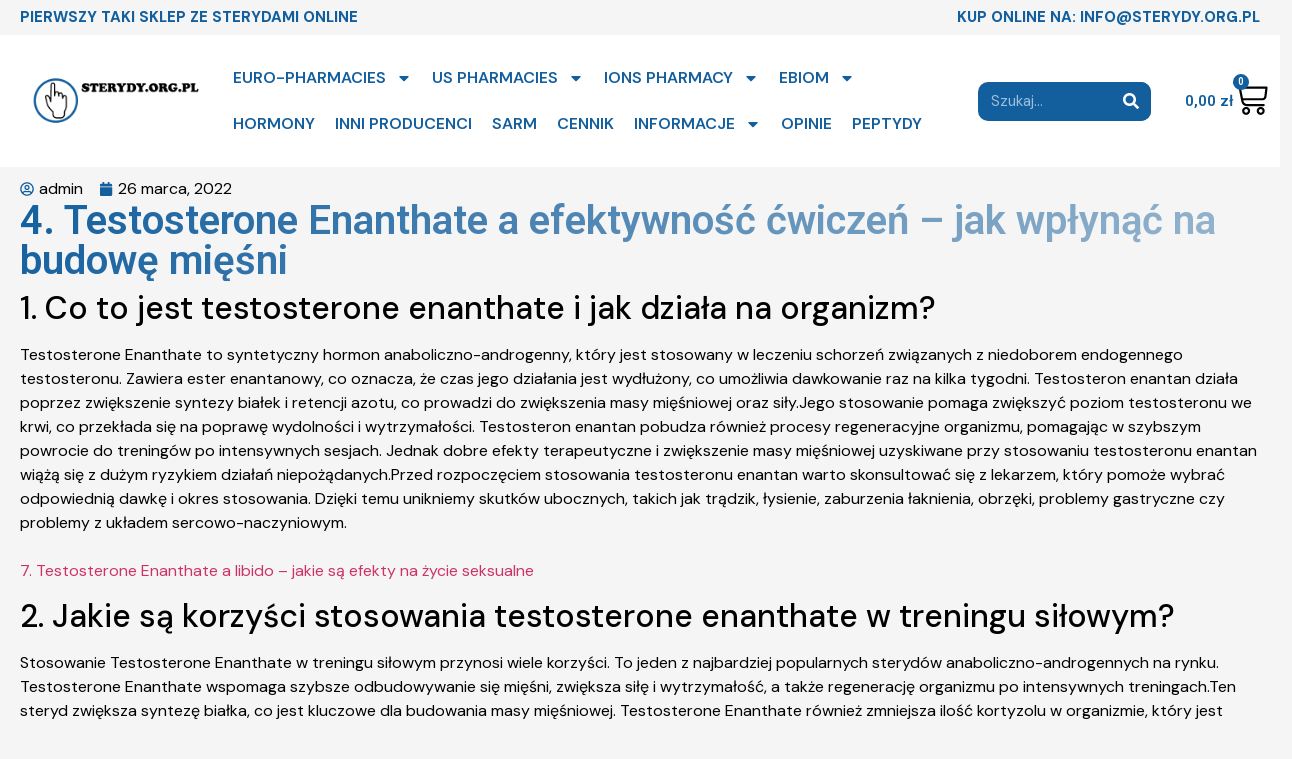

--- FILE ---
content_type: text/html; charset=UTF-8
request_url: https://sterydy.org.pl/4-testosterone-enanthate-a-efektywnosc-cwiczen-jak-wplynac-na-budowe-miesni/
body_size: 20420
content:
<!doctype html>
<html lang="pl-PL">
<head>
	<meta charset="UTF-8">
	<meta name="viewport" content="width=device-width, initial-scale=1">
	<link rel="profile" href="https://gmpg.org/xfn/11">
	<title>4. Testosterone Enanthate a efektywność ćwiczeń &#8211; jak wpłynąć na budowę mięśni &#8211; sterydy.org.pl</title>
<meta name='robots' content='max-image-preview:large' />
<link rel="alternate" type="application/rss+xml" title="sterydy.org.pl &raquo; Kanał z wpisami" href="https://sterydy.org.pl/feed/" />
<link rel="alternate" type="application/rss+xml" title="sterydy.org.pl &raquo; Kanał z komentarzami" href="https://sterydy.org.pl/comments/feed/" />
<link rel="alternate" title="oEmbed (JSON)" type="application/json+oembed" href="https://sterydy.org.pl/wp-json/oembed/1.0/embed?url=https%3A%2F%2Fsterydy.org.pl%2F4-testosterone-enanthate-a-efektywnosc-cwiczen-jak-wplynac-na-budowe-miesni%2F" />
<link rel="alternate" title="oEmbed (XML)" type="text/xml+oembed" href="https://sterydy.org.pl/wp-json/oembed/1.0/embed?url=https%3A%2F%2Fsterydy.org.pl%2F4-testosterone-enanthate-a-efektywnosc-cwiczen-jak-wplynac-na-budowe-miesni%2F&#038;format=xml" />
<style id='wp-img-auto-sizes-contain-inline-css'>
img:is([sizes=auto i],[sizes^="auto," i]){contain-intrinsic-size:3000px 1500px}
/*# sourceURL=wp-img-auto-sizes-contain-inline-css */
</style>
<style id='wp-emoji-styles-inline-css'>

	img.wp-smiley, img.emoji {
		display: inline !important;
		border: none !important;
		box-shadow: none !important;
		height: 1em !important;
		width: 1em !important;
		margin: 0 0.07em !important;
		vertical-align: -0.1em !important;
		background: none !important;
		padding: 0 !important;
	}
/*# sourceURL=wp-emoji-styles-inline-css */
</style>
<link rel='stylesheet' id='wp-block-library-css' href='https://sterydy.org.pl/wp-includes/css/dist/block-library/style.min.css?ver=6.9' media='all' />
<link rel='stylesheet' id='wc-blocks-style-css' href='https://sterydy.org.pl/wp-content/plugins/woocommerce/assets/client/blocks/wc-blocks.css?ver=wc-9.3.5' media='all' />
<style id='global-styles-inline-css'>
:root{--wp--preset--aspect-ratio--square: 1;--wp--preset--aspect-ratio--4-3: 4/3;--wp--preset--aspect-ratio--3-4: 3/4;--wp--preset--aspect-ratio--3-2: 3/2;--wp--preset--aspect-ratio--2-3: 2/3;--wp--preset--aspect-ratio--16-9: 16/9;--wp--preset--aspect-ratio--9-16: 9/16;--wp--preset--color--black: #000000;--wp--preset--color--cyan-bluish-gray: #abb8c3;--wp--preset--color--white: #ffffff;--wp--preset--color--pale-pink: #f78da7;--wp--preset--color--vivid-red: #cf2e2e;--wp--preset--color--luminous-vivid-orange: #ff6900;--wp--preset--color--luminous-vivid-amber: #fcb900;--wp--preset--color--light-green-cyan: #7bdcb5;--wp--preset--color--vivid-green-cyan: #00d084;--wp--preset--color--pale-cyan-blue: #8ed1fc;--wp--preset--color--vivid-cyan-blue: #0693e3;--wp--preset--color--vivid-purple: #9b51e0;--wp--preset--gradient--vivid-cyan-blue-to-vivid-purple: linear-gradient(135deg,rgb(6,147,227) 0%,rgb(155,81,224) 100%);--wp--preset--gradient--light-green-cyan-to-vivid-green-cyan: linear-gradient(135deg,rgb(122,220,180) 0%,rgb(0,208,130) 100%);--wp--preset--gradient--luminous-vivid-amber-to-luminous-vivid-orange: linear-gradient(135deg,rgb(252,185,0) 0%,rgb(255,105,0) 100%);--wp--preset--gradient--luminous-vivid-orange-to-vivid-red: linear-gradient(135deg,rgb(255,105,0) 0%,rgb(207,46,46) 100%);--wp--preset--gradient--very-light-gray-to-cyan-bluish-gray: linear-gradient(135deg,rgb(238,238,238) 0%,rgb(169,184,195) 100%);--wp--preset--gradient--cool-to-warm-spectrum: linear-gradient(135deg,rgb(74,234,220) 0%,rgb(151,120,209) 20%,rgb(207,42,186) 40%,rgb(238,44,130) 60%,rgb(251,105,98) 80%,rgb(254,248,76) 100%);--wp--preset--gradient--blush-light-purple: linear-gradient(135deg,rgb(255,206,236) 0%,rgb(152,150,240) 100%);--wp--preset--gradient--blush-bordeaux: linear-gradient(135deg,rgb(254,205,165) 0%,rgb(254,45,45) 50%,rgb(107,0,62) 100%);--wp--preset--gradient--luminous-dusk: linear-gradient(135deg,rgb(255,203,112) 0%,rgb(199,81,192) 50%,rgb(65,88,208) 100%);--wp--preset--gradient--pale-ocean: linear-gradient(135deg,rgb(255,245,203) 0%,rgb(182,227,212) 50%,rgb(51,167,181) 100%);--wp--preset--gradient--electric-grass: linear-gradient(135deg,rgb(202,248,128) 0%,rgb(113,206,126) 100%);--wp--preset--gradient--midnight: linear-gradient(135deg,rgb(2,3,129) 0%,rgb(40,116,252) 100%);--wp--preset--font-size--small: 13px;--wp--preset--font-size--medium: 20px;--wp--preset--font-size--large: 36px;--wp--preset--font-size--x-large: 42px;--wp--preset--font-family--inter: "Inter", sans-serif;--wp--preset--font-family--cardo: Cardo;--wp--preset--spacing--20: 0.44rem;--wp--preset--spacing--30: 0.67rem;--wp--preset--spacing--40: 1rem;--wp--preset--spacing--50: 1.5rem;--wp--preset--spacing--60: 2.25rem;--wp--preset--spacing--70: 3.38rem;--wp--preset--spacing--80: 5.06rem;--wp--preset--shadow--natural: 6px 6px 9px rgba(0, 0, 0, 0.2);--wp--preset--shadow--deep: 12px 12px 50px rgba(0, 0, 0, 0.4);--wp--preset--shadow--sharp: 6px 6px 0px rgba(0, 0, 0, 0.2);--wp--preset--shadow--outlined: 6px 6px 0px -3px rgb(255, 255, 255), 6px 6px rgb(0, 0, 0);--wp--preset--shadow--crisp: 6px 6px 0px rgb(0, 0, 0);}:where(.is-layout-flex){gap: 0.5em;}:where(.is-layout-grid){gap: 0.5em;}body .is-layout-flex{display: flex;}.is-layout-flex{flex-wrap: wrap;align-items: center;}.is-layout-flex > :is(*, div){margin: 0;}body .is-layout-grid{display: grid;}.is-layout-grid > :is(*, div){margin: 0;}:where(.wp-block-columns.is-layout-flex){gap: 2em;}:where(.wp-block-columns.is-layout-grid){gap: 2em;}:where(.wp-block-post-template.is-layout-flex){gap: 1.25em;}:where(.wp-block-post-template.is-layout-grid){gap: 1.25em;}.has-black-color{color: var(--wp--preset--color--black) !important;}.has-cyan-bluish-gray-color{color: var(--wp--preset--color--cyan-bluish-gray) !important;}.has-white-color{color: var(--wp--preset--color--white) !important;}.has-pale-pink-color{color: var(--wp--preset--color--pale-pink) !important;}.has-vivid-red-color{color: var(--wp--preset--color--vivid-red) !important;}.has-luminous-vivid-orange-color{color: var(--wp--preset--color--luminous-vivid-orange) !important;}.has-luminous-vivid-amber-color{color: var(--wp--preset--color--luminous-vivid-amber) !important;}.has-light-green-cyan-color{color: var(--wp--preset--color--light-green-cyan) !important;}.has-vivid-green-cyan-color{color: var(--wp--preset--color--vivid-green-cyan) !important;}.has-pale-cyan-blue-color{color: var(--wp--preset--color--pale-cyan-blue) !important;}.has-vivid-cyan-blue-color{color: var(--wp--preset--color--vivid-cyan-blue) !important;}.has-vivid-purple-color{color: var(--wp--preset--color--vivid-purple) !important;}.has-black-background-color{background-color: var(--wp--preset--color--black) !important;}.has-cyan-bluish-gray-background-color{background-color: var(--wp--preset--color--cyan-bluish-gray) !important;}.has-white-background-color{background-color: var(--wp--preset--color--white) !important;}.has-pale-pink-background-color{background-color: var(--wp--preset--color--pale-pink) !important;}.has-vivid-red-background-color{background-color: var(--wp--preset--color--vivid-red) !important;}.has-luminous-vivid-orange-background-color{background-color: var(--wp--preset--color--luminous-vivid-orange) !important;}.has-luminous-vivid-amber-background-color{background-color: var(--wp--preset--color--luminous-vivid-amber) !important;}.has-light-green-cyan-background-color{background-color: var(--wp--preset--color--light-green-cyan) !important;}.has-vivid-green-cyan-background-color{background-color: var(--wp--preset--color--vivid-green-cyan) !important;}.has-pale-cyan-blue-background-color{background-color: var(--wp--preset--color--pale-cyan-blue) !important;}.has-vivid-cyan-blue-background-color{background-color: var(--wp--preset--color--vivid-cyan-blue) !important;}.has-vivid-purple-background-color{background-color: var(--wp--preset--color--vivid-purple) !important;}.has-black-border-color{border-color: var(--wp--preset--color--black) !important;}.has-cyan-bluish-gray-border-color{border-color: var(--wp--preset--color--cyan-bluish-gray) !important;}.has-white-border-color{border-color: var(--wp--preset--color--white) !important;}.has-pale-pink-border-color{border-color: var(--wp--preset--color--pale-pink) !important;}.has-vivid-red-border-color{border-color: var(--wp--preset--color--vivid-red) !important;}.has-luminous-vivid-orange-border-color{border-color: var(--wp--preset--color--luminous-vivid-orange) !important;}.has-luminous-vivid-amber-border-color{border-color: var(--wp--preset--color--luminous-vivid-amber) !important;}.has-light-green-cyan-border-color{border-color: var(--wp--preset--color--light-green-cyan) !important;}.has-vivid-green-cyan-border-color{border-color: var(--wp--preset--color--vivid-green-cyan) !important;}.has-pale-cyan-blue-border-color{border-color: var(--wp--preset--color--pale-cyan-blue) !important;}.has-vivid-cyan-blue-border-color{border-color: var(--wp--preset--color--vivid-cyan-blue) !important;}.has-vivid-purple-border-color{border-color: var(--wp--preset--color--vivid-purple) !important;}.has-vivid-cyan-blue-to-vivid-purple-gradient-background{background: var(--wp--preset--gradient--vivid-cyan-blue-to-vivid-purple) !important;}.has-light-green-cyan-to-vivid-green-cyan-gradient-background{background: var(--wp--preset--gradient--light-green-cyan-to-vivid-green-cyan) !important;}.has-luminous-vivid-amber-to-luminous-vivid-orange-gradient-background{background: var(--wp--preset--gradient--luminous-vivid-amber-to-luminous-vivid-orange) !important;}.has-luminous-vivid-orange-to-vivid-red-gradient-background{background: var(--wp--preset--gradient--luminous-vivid-orange-to-vivid-red) !important;}.has-very-light-gray-to-cyan-bluish-gray-gradient-background{background: var(--wp--preset--gradient--very-light-gray-to-cyan-bluish-gray) !important;}.has-cool-to-warm-spectrum-gradient-background{background: var(--wp--preset--gradient--cool-to-warm-spectrum) !important;}.has-blush-light-purple-gradient-background{background: var(--wp--preset--gradient--blush-light-purple) !important;}.has-blush-bordeaux-gradient-background{background: var(--wp--preset--gradient--blush-bordeaux) !important;}.has-luminous-dusk-gradient-background{background: var(--wp--preset--gradient--luminous-dusk) !important;}.has-pale-ocean-gradient-background{background: var(--wp--preset--gradient--pale-ocean) !important;}.has-electric-grass-gradient-background{background: var(--wp--preset--gradient--electric-grass) !important;}.has-midnight-gradient-background{background: var(--wp--preset--gradient--midnight) !important;}.has-small-font-size{font-size: var(--wp--preset--font-size--small) !important;}.has-medium-font-size{font-size: var(--wp--preset--font-size--medium) !important;}.has-large-font-size{font-size: var(--wp--preset--font-size--large) !important;}.has-x-large-font-size{font-size: var(--wp--preset--font-size--x-large) !important;}
/*# sourceURL=global-styles-inline-css */
</style>

<style id='classic-theme-styles-inline-css'>
/*! This file is auto-generated */
.wp-block-button__link{color:#fff;background-color:#32373c;border-radius:9999px;box-shadow:none;text-decoration:none;padding:calc(.667em + 2px) calc(1.333em + 2px);font-size:1.125em}.wp-block-file__button{background:#32373c;color:#fff;text-decoration:none}
/*# sourceURL=/wp-includes/css/classic-themes.min.css */
</style>
<link rel='stylesheet' id='woocommerce-layout-css' href='https://sterydy.org.pl/wp-content/plugins/woocommerce/assets/css/woocommerce-layout.css?ver=9.3.5' media='all' />
<link rel='stylesheet' id='woocommerce-smallscreen-css' href='https://sterydy.org.pl/wp-content/plugins/woocommerce/assets/css/woocommerce-smallscreen.css?ver=9.3.5' media='only screen and (max-width: 768px)' />
<link rel='stylesheet' id='woocommerce-general-css' href='https://sterydy.org.pl/wp-content/plugins/woocommerce/assets/css/woocommerce.css?ver=9.3.5' media='all' />
<style id='woocommerce-inline-inline-css'>
.woocommerce form .form-row .required { visibility: visible; }
/*# sourceURL=woocommerce-inline-inline-css */
</style>
<link rel='stylesheet' id='hello-elementor-css' href='https://sterydy.org.pl/wp-content/themes/hello-elementor/style.min.css?ver=3.1.1' media='all' />
<link rel='stylesheet' id='hello-elementor-theme-style-css' href='https://sterydy.org.pl/wp-content/themes/hello-elementor/theme.min.css?ver=3.1.1' media='all' />
<link rel='stylesheet' id='hello-elementor-header-footer-css' href='https://sterydy.org.pl/wp-content/themes/hello-elementor/header-footer.min.css?ver=3.1.1' media='all' />
<link rel='stylesheet' id='elementor-frontend-css' href='https://sterydy.org.pl/wp-content/plugins/elementor/assets/css/frontend.min.css?ver=3.24.7' media='all' />
<link rel='stylesheet' id='elementor-post-8360-css' href='https://sterydy.org.pl/wp-content/uploads/elementor/css/post-8360.css?ver=1766454092' media='all' />
<link rel='stylesheet' id='swiper-css' href='https://sterydy.org.pl/wp-content/plugins/elementor/assets/lib/swiper/v8/css/swiper.min.css?ver=8.4.5' media='all' />
<link rel='stylesheet' id='e-swiper-css' href='https://sterydy.org.pl/wp-content/plugins/elementor/assets/css/conditionals/e-swiper.min.css?ver=3.24.7' media='all' />
<link rel='stylesheet' id='elementor-pro-css' href='https://sterydy.org.pl/wp-content/plugins/elementor-pro/assets/css/frontend.min.css?ver=3.22.0' media='all' />
<link rel='stylesheet' id='elementor-global-css' href='https://sterydy.org.pl/wp-content/uploads/elementor/css/global.css?ver=1766454093' media='all' />
<link rel='stylesheet' id='elementor-post-8761-css' href='https://sterydy.org.pl/wp-content/uploads/elementor/css/post-8761.css?ver=1766454094' media='all' />
<link rel='stylesheet' id='elementor-post-9103-css' href='https://sterydy.org.pl/wp-content/uploads/elementor/css/post-9103.css?ver=1766454094' media='all' />
<link rel='stylesheet' id='elementor-post-9936-css' href='https://sterydy.org.pl/wp-content/uploads/elementor/css/post-9936.css?ver=1766454145' media='all' />
<link rel='stylesheet' id='google-fonts-1-css' href='https://fonts.googleapis.com/css?family=Roboto%3A100%2C100italic%2C200%2C200italic%2C300%2C300italic%2C400%2C400italic%2C500%2C500italic%2C600%2C600italic%2C700%2C700italic%2C800%2C800italic%2C900%2C900italic%7CRoboto+Slab%3A100%2C100italic%2C200%2C200italic%2C300%2C300italic%2C400%2C400italic%2C500%2C500italic%2C600%2C600italic%2C700%2C700italic%2C800%2C800italic%2C900%2C900italic%7CDM+Sans%3A100%2C100italic%2C200%2C200italic%2C300%2C300italic%2C400%2C400italic%2C500%2C500italic%2C600%2C600italic%2C700%2C700italic%2C800%2C800italic%2C900%2C900italic&#038;display=swap&#038;subset=latin-ext&#038;ver=6.9' media='all' />
<link rel="preconnect" href="https://fonts.gstatic.com/" crossorigin><script src="https://sterydy.org.pl/wp-includes/js/jquery/jquery.min.js?ver=3.7.1" id="jquery-core-js"></script>
<script src="https://sterydy.org.pl/wp-includes/js/jquery/jquery-migrate.min.js?ver=3.4.1" id="jquery-migrate-js"></script>
<script src="https://sterydy.org.pl/wp-content/plugins/woocommerce/assets/js/jquery-blockui/jquery.blockUI.min.js?ver=2.7.0-wc.9.3.5" id="jquery-blockui-js" defer data-wp-strategy="defer"></script>
<script id="wc-add-to-cart-js-extra">
var wc_add_to_cart_params = {"ajax_url":"/wp-admin/admin-ajax.php","wc_ajax_url":"/?wc-ajax=%%endpoint%%","i18n_view_cart":"View cart","cart_url":"https://sterydy.org.pl/koszyk/","is_cart":"","cart_redirect_after_add":"no"};
//# sourceURL=wc-add-to-cart-js-extra
</script>
<script src="https://sterydy.org.pl/wp-content/plugins/woocommerce/assets/js/frontend/add-to-cart.min.js?ver=9.3.5" id="wc-add-to-cart-js" defer data-wp-strategy="defer"></script>
<script src="https://sterydy.org.pl/wp-content/plugins/woocommerce/assets/js/js-cookie/js.cookie.min.js?ver=2.1.4-wc.9.3.5" id="js-cookie-js" defer data-wp-strategy="defer"></script>
<script id="woocommerce-js-extra">
var woocommerce_params = {"ajax_url":"/wp-admin/admin-ajax.php","wc_ajax_url":"/?wc-ajax=%%endpoint%%"};
//# sourceURL=woocommerce-js-extra
</script>
<script src="https://sterydy.org.pl/wp-content/plugins/woocommerce/assets/js/frontend/woocommerce.min.js?ver=9.3.5" id="woocommerce-js" defer data-wp-strategy="defer"></script>
<link rel="https://api.w.org/" href="https://sterydy.org.pl/wp-json/" /><link rel="alternate" title="JSON" type="application/json" href="https://sterydy.org.pl/wp-json/wp/v2/posts/7244" /><link rel="EditURI" type="application/rsd+xml" title="RSD" href="https://sterydy.org.pl/xmlrpc.php?rsd" />
<meta name="generator" content="WordPress 6.9" />
<meta name="generator" content="WooCommerce 9.3.5" />
<link rel="canonical" href="https://sterydy.org.pl/4-testosterone-enanthate-a-efektywnosc-cwiczen-jak-wplynac-na-budowe-miesni/" />
<link rel='shortlink' href='https://sterydy.org.pl/?p=7244' />
	<noscript><style>.woocommerce-product-gallery{ opacity: 1 !important; }</style></noscript>
	<meta name="generator" content="Elementor 3.24.7; features: e_font_icon_svg, additional_custom_breakpoints, e_optimized_control_loading, e_element_cache; settings: css_print_method-external, google_font-enabled, font_display-swap">
			<style>
				.e-con.e-parent:nth-of-type(n+4):not(.e-lazyloaded):not(.e-no-lazyload),
				.e-con.e-parent:nth-of-type(n+4):not(.e-lazyloaded):not(.e-no-lazyload) * {
					background-image: none !important;
				}
				@media screen and (max-height: 1024px) {
					.e-con.e-parent:nth-of-type(n+3):not(.e-lazyloaded):not(.e-no-lazyload),
					.e-con.e-parent:nth-of-type(n+3):not(.e-lazyloaded):not(.e-no-lazyload) * {
						background-image: none !important;
					}
				}
				@media screen and (max-height: 640px) {
					.e-con.e-parent:nth-of-type(n+2):not(.e-lazyloaded):not(.e-no-lazyload),
					.e-con.e-parent:nth-of-type(n+2):not(.e-lazyloaded):not(.e-no-lazyload) * {
						background-image: none !important;
					}
				}
			</style>
			<style class='wp-fonts-local'>
@font-face{font-family:Inter;font-style:normal;font-weight:300 900;font-display:fallback;src:url('https://sterydy.org.pl/wp-content/plugins/woocommerce/assets/fonts/Inter-VariableFont_slnt,wght.woff2') format('woff2');font-stretch:normal;}
@font-face{font-family:Cardo;font-style:normal;font-weight:400;font-display:fallback;src:url('https://sterydy.org.pl/wp-content/plugins/woocommerce/assets/fonts/cardo_normal_400.woff2') format('woff2');}
</style>
		<style id="wp-custom-css">
			.text-heading h2{
    background: linear-gradient(128deg, #135f9e, #eee 80%);
    background-size: 200% 200%;
    -webkit-background-clip: text;
    -webkit-text-fill-color: transparent;
}

@media screen and (max-width: 767px) {
  .heading-mob{
writing-mode: vertical-rl;
text-orientation: mixed;
    height: 200px;
}
}		</style>
		<link rel='stylesheet' id='widget-image-css' href='https://sterydy.org.pl/wp-content/plugins/elementor/assets/css/widget-image.min.css?ver=3.24.7' media='all' />
<link rel='stylesheet' id='widget-heading-css' href='https://sterydy.org.pl/wp-content/plugins/elementor/assets/css/widget-heading.min.css?ver=3.24.7' media='all' />
<link rel='stylesheet' id='widget-social-icons-css' href='https://sterydy.org.pl/wp-content/plugins/elementor/assets/css/widget-social-icons.min.css?ver=3.24.7' media='all' />
<link rel='stylesheet' id='e-apple-webkit-css' href='https://sterydy.org.pl/wp-content/plugins/elementor/assets/css/conditionals/apple-webkit.min.css?ver=3.24.7' media='all' />
<link rel='stylesheet' id='widget-icon-list-css' href='https://sterydy.org.pl/wp-content/plugins/elementor/assets/css/widget-icon-list.min.css?ver=3.24.7' media='all' />
</head>
<body class="wp-singular post-template-default single single-post postid-7244 single-format-standard wp-custom-logo wp-theme-hello-elementor theme-hello-elementor woocommerce-no-js elementor-default elementor-kit-8360 elementor-page-9936">


<a class="skip-link screen-reader-text" href="#content">Przejdź do treści</a>

		<div data-elementor-type="header" data-elementor-id="8761" class="elementor elementor-8761 elementor-location-header" data-elementor-post-type="elementor_library">
			<div class="elementor-element elementor-element-a271a74 e-flex e-con-boxed e-con e-parent" data-id="a271a74" data-element_type="container" data-settings="{&quot;background_background&quot;:&quot;classic&quot;}">
					<div class="e-con-inner">
				<div class="elementor-element elementor-element-3ce9a72 elementor-hidden-mobile elementor-widget elementor-widget-heading" data-id="3ce9a72" data-element_type="widget" data-widget_type="heading.default">
				<div class="elementor-widget-container">
			<h2 class="elementor-heading-title elementor-size-default">Pierwszy taki sklep ze sterydami online</h2>		</div>
				</div>
				<div class="elementor-element elementor-element-bdc1612 elementor-widget elementor-widget-heading" data-id="bdc1612" data-element_type="widget" data-widget_type="heading.default">
				<div class="elementor-widget-container">
			<h2 class="elementor-heading-title elementor-size-default">KUP ONLINE na: info@sterydy.org.pl</h2>		</div>
				</div>
					</div>
				</div>
		<div class="elementor-element elementor-element-8931db3 e-flex e-con-boxed e-con e-parent" data-id="8931db3" data-element_type="container" data-settings="{&quot;background_background&quot;:&quot;classic&quot;}">
					<div class="e-con-inner">
		<div class="elementor-element elementor-element-fac6d10 e-con-full e-flex e-con e-child" data-id="fac6d10" data-element_type="container">
				<div class="elementor-element elementor-element-96ea0a2 elementor-widget elementor-widget-theme-site-logo elementor-widget-image" data-id="96ea0a2" data-element_type="widget" data-widget_type="theme-site-logo.default">
				<div class="elementor-widget-container">
									<a href="https://sterydy.org.pl">
			<img width="209" height="63" src="https://sterydy.org.pl/wp-content/uploads/2024/09/sterydy.org_.pl_.png" class="attachment-full size-full wp-image-8768" alt="" />				</a>
									</div>
				</div>
				</div>
		<div class="elementor-element elementor-element-de3d405 e-con-full e-flex e-con e-child" data-id="de3d405" data-element_type="container">
				<div class="elementor-element elementor-element-fb66178 elementor-nav-menu--stretch elementor-widget-mobile__width-initial elementor-nav-menu--dropdown-tablet elementor-nav-menu__text-align-aside elementor-nav-menu--toggle elementor-nav-menu--burger elementor-widget elementor-widget-nav-menu" data-id="fb66178" data-element_type="widget" data-settings="{&quot;full_width&quot;:&quot;stretch&quot;,&quot;layout&quot;:&quot;horizontal&quot;,&quot;submenu_icon&quot;:{&quot;value&quot;:&quot;&lt;svg class=\&quot;e-font-icon-svg e-fas-caret-down\&quot; viewBox=\&quot;0 0 320 512\&quot; xmlns=\&quot;http:\/\/www.w3.org\/2000\/svg\&quot;&gt;&lt;path d=\&quot;M31.3 192h257.3c17.8 0 26.7 21.5 14.1 34.1L174.1 354.8c-7.8 7.8-20.5 7.8-28.3 0L17.2 226.1C4.6 213.5 13.5 192 31.3 192z\&quot;&gt;&lt;\/path&gt;&lt;\/svg&gt;&quot;,&quot;library&quot;:&quot;fa-solid&quot;},&quot;toggle&quot;:&quot;burger&quot;}" data-widget_type="nav-menu.default">
				<div class="elementor-widget-container">
						<nav class="elementor-nav-menu--main elementor-nav-menu__container elementor-nav-menu--layout-horizontal e--pointer-underline e--animation-fade">
				<ul id="menu-1-fb66178" class="elementor-nav-menu"><li class="menu-item menu-item-type-taxonomy menu-item-object-product_cat menu-item-has-children menu-item-11606"><a href="https://sterydy.org.pl/kategoria-produktu/euro-pharmacies/" class="elementor-item">EURO-PHARMACIES</a>
<ul class="sub-menu elementor-nav-menu--dropdown">
	<li class="menu-item menu-item-type-taxonomy menu-item-object-product_cat menu-item-11607"><a href="https://sterydy.org.pl/kategoria-produktu/euro-pharmacies/tabletki/" class="elementor-sub-item">Tabletki</a></li>
	<li class="menu-item menu-item-type-taxonomy menu-item-object-product_cat menu-item-11608"><a href="https://sterydy.org.pl/kategoria-produktu/euro-pharmacies/flakony-10-ml/" class="elementor-sub-item">Flakony 10 ml</a></li>
	<li class="menu-item menu-item-type-taxonomy menu-item-object-product_cat menu-item-11609"><a href="https://sterydy.org.pl/kategoria-produktu/euro-pharmacies/peptydy-euro/" class="elementor-sub-item">Peptydy</a></li>
	<li class="menu-item menu-item-type-taxonomy menu-item-object-product_cat menu-item-11610"><a href="https://sterydy.org.pl/kategoria-produktu/euro-pharmacies/ampulki-1-ml/" class="elementor-sub-item">Ampułki 1 ml</a></li>
	<li class="menu-item menu-item-type-taxonomy menu-item-object-product_cat menu-item-11611"><a href="https://sterydy.org.pl/kategoria-produktu/euro-pharmacies-gold/" class="elementor-sub-item">EURO-PHARMACIES GOLD</a></li>
</ul>
</li>
<li class="menu-item menu-item-type-taxonomy menu-item-object-product_cat menu-item-has-children menu-item-11612"><a href="https://sterydy.org.pl/kategoria-produktu/us-pharmacies/" class="elementor-item">US PHARMACIES</a>
<ul class="sub-menu elementor-nav-menu--dropdown">
	<li class="menu-item menu-item-type-taxonomy menu-item-object-product_cat menu-item-11613"><a href="https://sterydy.org.pl/kategoria-produktu/us-pharmacies/flakony-us-pharmacies/" class="elementor-sub-item">Flakony 10 ml</a></li>
	<li class="menu-item menu-item-type-taxonomy menu-item-object-product_cat menu-item-11614"><a href="https://sterydy.org.pl/kategoria-produktu/us-pharmacies/hgh-us-pharmacies/" class="elementor-sub-item">HGH</a></li>
	<li class="menu-item menu-item-type-taxonomy menu-item-object-product_cat menu-item-11615"><a href="https://sterydy.org.pl/kategoria-produktu/us-pharmacies/tabletki-us-pharmacies/" class="elementor-sub-item">Tabletki</a></li>
</ul>
</li>
<li class="menu-item menu-item-type-taxonomy menu-item-object-product_cat menu-item-has-children menu-item-11616"><a href="https://sterydy.org.pl/kategoria-produktu/ions-pharmacy/" class="elementor-item">IONS PHARMACY</a>
<ul class="sub-menu elementor-nav-menu--dropdown">
	<li class="menu-item menu-item-type-taxonomy menu-item-object-product_cat menu-item-11617"><a href="https://sterydy.org.pl/kategoria-produktu/ions-pharmacy/ampulki/" class="elementor-sub-item">Ampułki</a></li>
	<li class="menu-item menu-item-type-taxonomy menu-item-object-product_cat menu-item-11618"><a href="https://sterydy.org.pl/kategoria-produktu/ions-pharmacy/hgh/" class="elementor-sub-item">HGH</a></li>
	<li class="menu-item menu-item-type-taxonomy menu-item-object-product_cat menu-item-11619"><a href="https://sterydy.org.pl/kategoria-produktu/ions-pharmacy/tabletki-ions-pharmacy/" class="elementor-sub-item">Tabletki</a></li>
</ul>
</li>
<li class="menu-item menu-item-type-taxonomy menu-item-object-product_cat menu-item-has-children menu-item-12015"><a href="https://sterydy.org.pl/kategoria-produktu/ebiom/" class="elementor-item">EBIOM</a>
<ul class="sub-menu elementor-nav-menu--dropdown">
	<li class="menu-item menu-item-type-taxonomy menu-item-object-product_cat menu-item-12016"><a href="https://sterydy.org.pl/kategoria-produktu/ebiom/ampulki-ebiom/" class="elementor-sub-item">Flakony 5x2ml</a></li>
	<li class="menu-item menu-item-type-taxonomy menu-item-object-product_cat menu-item-12017"><a href="https://sterydy.org.pl/kategoria-produktu/ebiom/peptydy-ebiom/" class="elementor-sub-item">Peptydy</a></li>
	<li class="menu-item menu-item-type-taxonomy menu-item-object-product_cat menu-item-12018"><a href="https://sterydy.org.pl/kategoria-produktu/ebiom/tabletki-ebiom/" class="elementor-sub-item">Tabletki</a></li>
</ul>
</li>
<li class="menu-item menu-item-type-taxonomy menu-item-object-product_cat menu-item-11620"><a href="https://sterydy.org.pl/kategoria-produktu/hormony/" class="elementor-item">HORMONY</a></li>
<li class="menu-item menu-item-type-taxonomy menu-item-object-product_cat menu-item-11621"><a href="https://sterydy.org.pl/kategoria-produktu/inni-producenci/" class="elementor-item">INNI PRODUCENCI</a></li>
<li class="menu-item menu-item-type-taxonomy menu-item-object-product_cat menu-item-11622"><a href="https://sterydy.org.pl/kategoria-produktu/natural-sarm/" class="elementor-item">SARM</a></li>
<li class="menu-item menu-item-type-post_type menu-item-object-page menu-item-11623"><a href="https://sterydy.org.pl/cennik-sterydy-hgh/" class="elementor-item">CENNIK</a></li>
<li class="menu-item menu-item-type-taxonomy menu-item-object-product_cat menu-item-has-children menu-item-11625"><a href="https://sterydy.org.pl/kategoria-produktu/informacje/" class="elementor-item">INFORMACJE</a>
<ul class="sub-menu elementor-nav-menu--dropdown">
	<li class="menu-item menu-item-type-taxonomy menu-item-object-category current-post-ancestor current-menu-parent current-post-parent menu-item-11624"><a href="https://sterydy.org.pl/category/blog/" class="elementor-sub-item">BLOG</a></li>
	<li class="menu-item menu-item-type-taxonomy menu-item-object-category menu-item-11626"><a href="https://sterydy.org.pl/category/ciekawostki/" class="elementor-sub-item">CIEKAWOSTKI</a></li>
	<li class="menu-item menu-item-type-taxonomy menu-item-object-category menu-item-11627"><a href="https://sterydy.org.pl/category/dieta/" class="elementor-sub-item">DIETA</a></li>
	<li class="menu-item menu-item-type-taxonomy menu-item-object-category menu-item-11628"><a href="https://sterydy.org.pl/category/doping/" class="elementor-sub-item">DOPING</a></li>
	<li class="menu-item menu-item-type-taxonomy menu-item-object-category menu-item-11629"><a href="https://sterydy.org.pl/category/porady/" class="elementor-sub-item">PORADY</a></li>
	<li class="menu-item menu-item-type-taxonomy menu-item-object-category menu-item-11630"><a href="https://sterydy.org.pl/category/trening/" class="elementor-sub-item">TRENING</a></li>
</ul>
</li>
<li class="menu-item menu-item-type-post_type menu-item-object-page menu-item-11631"><a href="https://sterydy.org.pl/opinie/" class="elementor-item">OPINIE</a></li>
<li class="menu-item menu-item-type-taxonomy menu-item-object-product_cat menu-item-13080"><a href="https://sterydy.org.pl/kategoria-produktu/peptydy/" class="elementor-item">PEPTYDY</a></li>
</ul>			</nav>
					<div class="elementor-menu-toggle" role="button" tabindex="0" aria-label="Menu Toggle" aria-expanded="false">
			<svg aria-hidden="true" role="presentation" class="elementor-menu-toggle__icon--open e-font-icon-svg e-eicon-menu-bar" viewBox="0 0 1000 1000" xmlns="http://www.w3.org/2000/svg"><path d="M104 333H896C929 333 958 304 958 271S929 208 896 208H104C71 208 42 237 42 271S71 333 104 333ZM104 583H896C929 583 958 554 958 521S929 458 896 458H104C71 458 42 487 42 521S71 583 104 583ZM104 833H896C929 833 958 804 958 771S929 708 896 708H104C71 708 42 737 42 771S71 833 104 833Z"></path></svg><svg aria-hidden="true" role="presentation" class="elementor-menu-toggle__icon--close e-font-icon-svg e-eicon-close" viewBox="0 0 1000 1000" xmlns="http://www.w3.org/2000/svg"><path d="M742 167L500 408 258 167C246 154 233 150 217 150 196 150 179 158 167 167 154 179 150 196 150 212 150 229 154 242 171 254L408 500 167 742C138 771 138 800 167 829 196 858 225 858 254 829L496 587 738 829C750 842 767 846 783 846 800 846 817 842 829 829 842 817 846 804 846 783 846 767 842 750 829 737L588 500 833 258C863 229 863 200 833 171 804 137 775 137 742 167Z"></path></svg>			<span class="elementor-screen-only">Menu</span>
		</div>
					<nav class="elementor-nav-menu--dropdown elementor-nav-menu__container" aria-hidden="true">
				<ul id="menu-2-fb66178" class="elementor-nav-menu"><li class="menu-item menu-item-type-taxonomy menu-item-object-product_cat menu-item-has-children menu-item-11606"><a href="https://sterydy.org.pl/kategoria-produktu/euro-pharmacies/" class="elementor-item" tabindex="-1">EURO-PHARMACIES</a>
<ul class="sub-menu elementor-nav-menu--dropdown">
	<li class="menu-item menu-item-type-taxonomy menu-item-object-product_cat menu-item-11607"><a href="https://sterydy.org.pl/kategoria-produktu/euro-pharmacies/tabletki/" class="elementor-sub-item" tabindex="-1">Tabletki</a></li>
	<li class="menu-item menu-item-type-taxonomy menu-item-object-product_cat menu-item-11608"><a href="https://sterydy.org.pl/kategoria-produktu/euro-pharmacies/flakony-10-ml/" class="elementor-sub-item" tabindex="-1">Flakony 10 ml</a></li>
	<li class="menu-item menu-item-type-taxonomy menu-item-object-product_cat menu-item-11609"><a href="https://sterydy.org.pl/kategoria-produktu/euro-pharmacies/peptydy-euro/" class="elementor-sub-item" tabindex="-1">Peptydy</a></li>
	<li class="menu-item menu-item-type-taxonomy menu-item-object-product_cat menu-item-11610"><a href="https://sterydy.org.pl/kategoria-produktu/euro-pharmacies/ampulki-1-ml/" class="elementor-sub-item" tabindex="-1">Ampułki 1 ml</a></li>
	<li class="menu-item menu-item-type-taxonomy menu-item-object-product_cat menu-item-11611"><a href="https://sterydy.org.pl/kategoria-produktu/euro-pharmacies-gold/" class="elementor-sub-item" tabindex="-1">EURO-PHARMACIES GOLD</a></li>
</ul>
</li>
<li class="menu-item menu-item-type-taxonomy menu-item-object-product_cat menu-item-has-children menu-item-11612"><a href="https://sterydy.org.pl/kategoria-produktu/us-pharmacies/" class="elementor-item" tabindex="-1">US PHARMACIES</a>
<ul class="sub-menu elementor-nav-menu--dropdown">
	<li class="menu-item menu-item-type-taxonomy menu-item-object-product_cat menu-item-11613"><a href="https://sterydy.org.pl/kategoria-produktu/us-pharmacies/flakony-us-pharmacies/" class="elementor-sub-item" tabindex="-1">Flakony 10 ml</a></li>
	<li class="menu-item menu-item-type-taxonomy menu-item-object-product_cat menu-item-11614"><a href="https://sterydy.org.pl/kategoria-produktu/us-pharmacies/hgh-us-pharmacies/" class="elementor-sub-item" tabindex="-1">HGH</a></li>
	<li class="menu-item menu-item-type-taxonomy menu-item-object-product_cat menu-item-11615"><a href="https://sterydy.org.pl/kategoria-produktu/us-pharmacies/tabletki-us-pharmacies/" class="elementor-sub-item" tabindex="-1">Tabletki</a></li>
</ul>
</li>
<li class="menu-item menu-item-type-taxonomy menu-item-object-product_cat menu-item-has-children menu-item-11616"><a href="https://sterydy.org.pl/kategoria-produktu/ions-pharmacy/" class="elementor-item" tabindex="-1">IONS PHARMACY</a>
<ul class="sub-menu elementor-nav-menu--dropdown">
	<li class="menu-item menu-item-type-taxonomy menu-item-object-product_cat menu-item-11617"><a href="https://sterydy.org.pl/kategoria-produktu/ions-pharmacy/ampulki/" class="elementor-sub-item" tabindex="-1">Ampułki</a></li>
	<li class="menu-item menu-item-type-taxonomy menu-item-object-product_cat menu-item-11618"><a href="https://sterydy.org.pl/kategoria-produktu/ions-pharmacy/hgh/" class="elementor-sub-item" tabindex="-1">HGH</a></li>
	<li class="menu-item menu-item-type-taxonomy menu-item-object-product_cat menu-item-11619"><a href="https://sterydy.org.pl/kategoria-produktu/ions-pharmacy/tabletki-ions-pharmacy/" class="elementor-sub-item" tabindex="-1">Tabletki</a></li>
</ul>
</li>
<li class="menu-item menu-item-type-taxonomy menu-item-object-product_cat menu-item-has-children menu-item-12015"><a href="https://sterydy.org.pl/kategoria-produktu/ebiom/" class="elementor-item" tabindex="-1">EBIOM</a>
<ul class="sub-menu elementor-nav-menu--dropdown">
	<li class="menu-item menu-item-type-taxonomy menu-item-object-product_cat menu-item-12016"><a href="https://sterydy.org.pl/kategoria-produktu/ebiom/ampulki-ebiom/" class="elementor-sub-item" tabindex="-1">Flakony 5x2ml</a></li>
	<li class="menu-item menu-item-type-taxonomy menu-item-object-product_cat menu-item-12017"><a href="https://sterydy.org.pl/kategoria-produktu/ebiom/peptydy-ebiom/" class="elementor-sub-item" tabindex="-1">Peptydy</a></li>
	<li class="menu-item menu-item-type-taxonomy menu-item-object-product_cat menu-item-12018"><a href="https://sterydy.org.pl/kategoria-produktu/ebiom/tabletki-ebiom/" class="elementor-sub-item" tabindex="-1">Tabletki</a></li>
</ul>
</li>
<li class="menu-item menu-item-type-taxonomy menu-item-object-product_cat menu-item-11620"><a href="https://sterydy.org.pl/kategoria-produktu/hormony/" class="elementor-item" tabindex="-1">HORMONY</a></li>
<li class="menu-item menu-item-type-taxonomy menu-item-object-product_cat menu-item-11621"><a href="https://sterydy.org.pl/kategoria-produktu/inni-producenci/" class="elementor-item" tabindex="-1">INNI PRODUCENCI</a></li>
<li class="menu-item menu-item-type-taxonomy menu-item-object-product_cat menu-item-11622"><a href="https://sterydy.org.pl/kategoria-produktu/natural-sarm/" class="elementor-item" tabindex="-1">SARM</a></li>
<li class="menu-item menu-item-type-post_type menu-item-object-page menu-item-11623"><a href="https://sterydy.org.pl/cennik-sterydy-hgh/" class="elementor-item" tabindex="-1">CENNIK</a></li>
<li class="menu-item menu-item-type-taxonomy menu-item-object-product_cat menu-item-has-children menu-item-11625"><a href="https://sterydy.org.pl/kategoria-produktu/informacje/" class="elementor-item" tabindex="-1">INFORMACJE</a>
<ul class="sub-menu elementor-nav-menu--dropdown">
	<li class="menu-item menu-item-type-taxonomy menu-item-object-category current-post-ancestor current-menu-parent current-post-parent menu-item-11624"><a href="https://sterydy.org.pl/category/blog/" class="elementor-sub-item" tabindex="-1">BLOG</a></li>
	<li class="menu-item menu-item-type-taxonomy menu-item-object-category menu-item-11626"><a href="https://sterydy.org.pl/category/ciekawostki/" class="elementor-sub-item" tabindex="-1">CIEKAWOSTKI</a></li>
	<li class="menu-item menu-item-type-taxonomy menu-item-object-category menu-item-11627"><a href="https://sterydy.org.pl/category/dieta/" class="elementor-sub-item" tabindex="-1">DIETA</a></li>
	<li class="menu-item menu-item-type-taxonomy menu-item-object-category menu-item-11628"><a href="https://sterydy.org.pl/category/doping/" class="elementor-sub-item" tabindex="-1">DOPING</a></li>
	<li class="menu-item menu-item-type-taxonomy menu-item-object-category menu-item-11629"><a href="https://sterydy.org.pl/category/porady/" class="elementor-sub-item" tabindex="-1">PORADY</a></li>
	<li class="menu-item menu-item-type-taxonomy menu-item-object-category menu-item-11630"><a href="https://sterydy.org.pl/category/trening/" class="elementor-sub-item" tabindex="-1">TRENING</a></li>
</ul>
</li>
<li class="menu-item menu-item-type-post_type menu-item-object-page menu-item-11631"><a href="https://sterydy.org.pl/opinie/" class="elementor-item" tabindex="-1">OPINIE</a></li>
<li class="menu-item menu-item-type-taxonomy menu-item-object-product_cat menu-item-13080"><a href="https://sterydy.org.pl/kategoria-produktu/peptydy/" class="elementor-item" tabindex="-1">PEPTYDY</a></li>
</ul>			</nav>
				</div>
				</div>
				<div class="elementor-element elementor-element-b232911 elementor-widget-mobile__width-initial elementor-hidden-desktop toggle-icon--cart-medium elementor-menu-cart--items-indicator-bubble elementor-menu-cart--cart-type-side-cart elementor-menu-cart--show-remove-button-yes elementor-widget elementor-widget-woocommerce-menu-cart" data-id="b232911" data-element_type="widget" data-settings="{&quot;cart_type&quot;:&quot;side-cart&quot;,&quot;open_cart&quot;:&quot;click&quot;,&quot;automatically_open_cart&quot;:&quot;no&quot;}" data-widget_type="woocommerce-menu-cart.default">
				<div class="elementor-widget-container">
					<div class="elementor-menu-cart__wrapper">
							<div class="elementor-menu-cart__toggle_wrapper">
					<div class="elementor-menu-cart__container elementor-lightbox" aria-hidden="true">
						<div class="elementor-menu-cart__main" aria-hidden="true">
									<div class="elementor-menu-cart__close-button">
					</div>
									<div class="widget_shopping_cart_content">
															</div>
						</div>
					</div>
							<div class="elementor-menu-cart__toggle elementor-button-wrapper">
			<a id="elementor-menu-cart__toggle_button" href="#" class="elementor-menu-cart__toggle_button elementor-button elementor-size-sm" aria-expanded="false">
				<span class="elementor-button-text"><span class="woocommerce-Price-amount amount"><bdi>0,00&nbsp;<span class="woocommerce-Price-currencySymbol">&#122;&#322;</span></bdi></span></span>
				<span class="elementor-button-icon">
					<span class="elementor-button-icon-qty" data-counter="0">0</span>
					<svg class="e-font-icon-svg e-eicon-cart-medium" viewBox="0 0 1000 1000" xmlns="http://www.w3.org/2000/svg"><path d="M740 854C740 883 763 906 792 906S844 883 844 854 820 802 792 802 740 825 740 854ZM217 156H958C977 156 992 173 989 191L957 452C950 509 901 552 843 552H297L303 581C311 625 350 656 395 656H875C892 656 906 670 906 687S892 719 875 719H394C320 719 255 666 241 593L141 94H42C25 94 10 80 10 62S25 31 42 31H167C182 31 195 42 198 56L217 156ZM230 219L284 490H843C869 490 891 470 895 444L923 219H230ZM677 854C677 791 728 740 792 740S906 791 906 854 855 969 792 969 677 918 677 854ZM260 854C260 791 312 740 375 740S490 791 490 854 438 969 375 969 260 918 260 854ZM323 854C323 883 346 906 375 906S427 883 427 854 404 802 375 802 323 825 323 854Z"></path></svg>					<span class="elementor-screen-only">Cart</span>
				</span>
			</a>
		</div>
						</div>
					</div> <!-- close elementor-menu-cart__wrapper -->
				</div>
				</div>
				</div>
		<div class="elementor-element elementor-element-6f17116 e-con-full e-flex e-con e-child" data-id="6f17116" data-element_type="container">
				<div class="elementor-element elementor-element-7f08543 elementor-search-form--skin-classic elementor-search-form--button-type-icon elementor-search-form--icon-search elementor-widget elementor-widget-search-form" data-id="7f08543" data-element_type="widget" data-settings="{&quot;skin&quot;:&quot;classic&quot;}" data-widget_type="search-form.default">
				<div class="elementor-widget-container">
					<search role="search">
			<form class="elementor-search-form" action="https://sterydy.org.pl" method="get">
												<div class="elementor-search-form__container">
					<label class="elementor-screen-only" for="elementor-search-form-7f08543">Search</label>

					
					<input id="elementor-search-form-7f08543" placeholder="Szukaj..." class="elementor-search-form__input" type="search" name="s" value="">
					
											<button class="elementor-search-form__submit" type="submit" aria-label="Search">
															<div class="e-font-icon-svg-container"><svg class="fa fa-search e-font-icon-svg e-fas-search" viewBox="0 0 512 512" xmlns="http://www.w3.org/2000/svg"><path d="M505 442.7L405.3 343c-4.5-4.5-10.6-7-17-7H372c27.6-35.3 44-79.7 44-128C416 93.1 322.9 0 208 0S0 93.1 0 208s93.1 208 208 208c48.3 0 92.7-16.4 128-44v16.3c0 6.4 2.5 12.5 7 17l99.7 99.7c9.4 9.4 24.6 9.4 33.9 0l28.3-28.3c9.4-9.4 9.4-24.6.1-34zM208 336c-70.7 0-128-57.2-128-128 0-70.7 57.2-128 128-128 70.7 0 128 57.2 128 128 0 70.7-57.2 128-128 128z"></path></svg></div>								<span class="elementor-screen-only">Search</span>
													</button>
					
									</div>
			</form>
		</search>
				</div>
				</div>
				</div>
				<div class="elementor-element elementor-element-64be326 elementor-hidden-tablet elementor-hidden-mobile toggle-icon--cart-medium elementor-menu-cart--items-indicator-bubble elementor-menu-cart--show-subtotal-yes elementor-menu-cart--cart-type-side-cart elementor-menu-cart--show-remove-button-yes elementor-widget elementor-widget-woocommerce-menu-cart" data-id="64be326" data-element_type="widget" data-settings="{&quot;cart_type&quot;:&quot;side-cart&quot;,&quot;open_cart&quot;:&quot;click&quot;,&quot;automatically_open_cart&quot;:&quot;no&quot;}" data-widget_type="woocommerce-menu-cart.default">
				<div class="elementor-widget-container">
					<div class="elementor-menu-cart__wrapper">
							<div class="elementor-menu-cart__toggle_wrapper">
					<div class="elementor-menu-cart__container elementor-lightbox" aria-hidden="true">
						<div class="elementor-menu-cart__main" aria-hidden="true">
									<div class="elementor-menu-cart__close-button">
					</div>
									<div class="widget_shopping_cart_content">
															</div>
						</div>
					</div>
							<div class="elementor-menu-cart__toggle elementor-button-wrapper">
			<a id="elementor-menu-cart__toggle_button" href="#" class="elementor-menu-cart__toggle_button elementor-button elementor-size-sm" aria-expanded="false">
				<span class="elementor-button-text"><span class="woocommerce-Price-amount amount"><bdi>0,00&nbsp;<span class="woocommerce-Price-currencySymbol">&#122;&#322;</span></bdi></span></span>
				<span class="elementor-button-icon">
					<span class="elementor-button-icon-qty" data-counter="0">0</span>
					<svg class="e-font-icon-svg e-eicon-cart-medium" viewBox="0 0 1000 1000" xmlns="http://www.w3.org/2000/svg"><path d="M740 854C740 883 763 906 792 906S844 883 844 854 820 802 792 802 740 825 740 854ZM217 156H958C977 156 992 173 989 191L957 452C950 509 901 552 843 552H297L303 581C311 625 350 656 395 656H875C892 656 906 670 906 687S892 719 875 719H394C320 719 255 666 241 593L141 94H42C25 94 10 80 10 62S25 31 42 31H167C182 31 195 42 198 56L217 156ZM230 219L284 490H843C869 490 891 470 895 444L923 219H230ZM677 854C677 791 728 740 792 740S906 791 906 854 855 969 792 969 677 918 677 854ZM260 854C260 791 312 740 375 740S490 791 490 854 438 969 375 969 260 918 260 854ZM323 854C323 883 346 906 375 906S427 883 427 854 404 802 375 802 323 825 323 854Z"></path></svg>					<span class="elementor-screen-only">Cart</span>
				</span>
			</a>
		</div>
						</div>
					</div> <!-- close elementor-menu-cart__wrapper -->
				</div>
				</div>
					</div>
				</div>
				</div>
				<div data-elementor-type="single-post" data-elementor-id="9936" class="elementor elementor-9936 elementor-location-single post-7244 post type-post status-publish format-standard hentry category-blog" data-elementor-post-type="elementor_library">
			<div class="elementor-element elementor-element-eedb179 e-flex e-con-boxed e-con e-parent" data-id="eedb179" data-element_type="container">
					<div class="e-con-inner">
				<div class="elementor-element elementor-element-b2bb4e9 elementor-align-left elementor-widget elementor-widget-post-info" data-id="b2bb4e9" data-element_type="widget" data-widget_type="post-info.default">
				<div class="elementor-widget-container">
					<ul class="elementor-inline-items elementor-icon-list-items elementor-post-info">
								<li class="elementor-icon-list-item elementor-repeater-item-14af9a7 elementor-inline-item" itemprop="author">
						<a href="https://sterydy.org.pl/author/admin/">
											<span class="elementor-icon-list-icon">
								<svg aria-hidden="true" class="e-font-icon-svg e-far-user-circle" viewBox="0 0 496 512" xmlns="http://www.w3.org/2000/svg"><path d="M248 104c-53 0-96 43-96 96s43 96 96 96 96-43 96-96-43-96-96-96zm0 144c-26.5 0-48-21.5-48-48s21.5-48 48-48 48 21.5 48 48-21.5 48-48 48zm0-240C111 8 0 119 0 256s111 248 248 248 248-111 248-248S385 8 248 8zm0 448c-49.7 0-95.1-18.3-130.1-48.4 14.9-23 40.4-38.6 69.6-39.5 20.8 6.4 40.6 9.6 60.5 9.6s39.7-3.1 60.5-9.6c29.2 1 54.7 16.5 69.6 39.5-35 30.1-80.4 48.4-130.1 48.4zm162.7-84.1c-24.4-31.4-62.1-51.9-105.1-51.9-10.2 0-26 9.6-57.6 9.6-31.5 0-47.4-9.6-57.6-9.6-42.9 0-80.6 20.5-105.1 51.9C61.9 339.2 48 299.2 48 256c0-110.3 89.7-200 200-200s200 89.7 200 200c0 43.2-13.9 83.2-37.3 115.9z"></path></svg>							</span>
									<span class="elementor-icon-list-text elementor-post-info__item elementor-post-info__item--type-author">
										admin					</span>
									</a>
				</li>
				<li class="elementor-icon-list-item elementor-repeater-item-28a8e71 elementor-inline-item" itemprop="datePublished">
						<a href="https://sterydy.org.pl/2022/03/26/">
											<span class="elementor-icon-list-icon">
								<svg aria-hidden="true" class="e-font-icon-svg e-fas-calendar" viewBox="0 0 448 512" xmlns="http://www.w3.org/2000/svg"><path d="M12 192h424c6.6 0 12 5.4 12 12v260c0 26.5-21.5 48-48 48H48c-26.5 0-48-21.5-48-48V204c0-6.6 5.4-12 12-12zm436-44v-36c0-26.5-21.5-48-48-48h-48V12c0-6.6-5.4-12-12-12h-40c-6.6 0-12 5.4-12 12v52H160V12c0-6.6-5.4-12-12-12h-40c-6.6 0-12 5.4-12 12v52H48C21.5 64 0 85.5 0 112v36c0 6.6 5.4 12 12 12h424c6.6 0 12-5.4 12-12z"></path></svg>							</span>
									<span class="elementor-icon-list-text elementor-post-info__item elementor-post-info__item--type-date">
										<time>26 marca, 2022</time>					</span>
									</a>
				</li>
				</ul>
				</div>
				</div>
				<div class="elementor-element elementor-element-30f56c3 text-heading elementor-widget elementor-widget-theme-post-title elementor-page-title elementor-widget-heading" data-id="30f56c3" data-element_type="widget" data-widget_type="theme-post-title.default">
				<div class="elementor-widget-container">
			<h2 class="elementor-heading-title elementor-size-default">4. Testosterone Enanthate a efektywność ćwiczeń &#8211; jak wpłynąć na budowę mięśni</h2>		</div>
				</div>
				<div class="elementor-element elementor-element-6697a9b elementor-widget elementor-widget-theme-post-content" data-id="6697a9b" data-element_type="widget" data-widget_type="theme-post-content.default">
				<div class="elementor-widget-container">
			<h2>1. Co to jest testosterone enanthate i jak działa na organizm?</h2>
<p>
Testosterone Enanthate to syntetyczny hormon anaboliczno-androgenny, który jest stosowany w leczeniu schorzeń związanych z niedoborem endogennego testosteronu. Zawiera ester enantanowy, co oznacza, że czas jego działania jest wydłużony, co umożliwia dawkowanie raz na kilka tygodni. Testosteron enantan działa poprzez zwiększenie syntezy białek i retencji azotu, co prowadzi do zwiększenia masy mięśniowej oraz siły.Jego stosowanie pomaga zwiększyć poziom testosteronu we krwi, co przekłada się na poprawę wydolności i wytrzymałości. Testosteron enantan pobudza również procesy regeneracyjne organizmu, pomagając w szybszym powrocie do treningów po intensywnych sesjach. Jednak dobre efekty terapeutyczne i zwiększenie masy mięśniowej uzyskiwane przy stosowaniu testosteronu enantan wiążą się z dużym ryzykiem działań niepożądanych.Przed rozpoczęciem stosowania testosteronu enantan warto skonsultować się z lekarzem, który pomoże wybrać odpowiednią dawkę i okres stosowania. Dzięki temu unikniemy skutków ubocznych, takich jak trądzik, łysienie, zaburzenia łaknienia, obrzęki, problemy gastryczne czy problemy z układem sercowo-naczyniowym.<br />
<br />
<a href="https://sterydy.org.pl/7-testosterone-enanthate-a-libido-jakie-sa-efekty-na-zycie-seksualne"> 7. Testosterone Enanthate a libido &#8211; jakie są efekty na życie seksualne</a><br />
</p>
<h2>2. Jakie są korzyści stosowania testosterone enanthate w treningu siłowym?</h2>
<p>
Stosowanie Testosterone Enanthate w treningu siłowym przynosi wiele korzyści. To jeden z najbardziej popularnych sterydów anaboliczno-androgennych na rynku. Testosterone Enanthate wspomaga szybsze odbudowywanie się mięśni, zwiększa siłę i wytrzymałość, a także regenerację organizmu po intensywnych treningach.Ten steryd zwiększa syntezę białka, co jest kluczowe dla budowania masy mięśniowej. Testosterone Enanthate również zmniejsza ilość kortyzolu w organizmie, który jest hormonem katabolicznym, czyli ujemnie wpływającym na masę mięśniową. Dzięki temu substancja ta nie tylko pomaga w budowaniu mięśni, ale również pomaga w ich ochronie.Testosterone Enanthate wpływa na organizm również w inny sposób. Zwiększa poziom czerwonych krwinek, co skutkuje lepszym przepływem tlenu do mięśni. To z kolei prowadzi do większej wydolności podczas treningów i szybszej regeneracji w okresie między nimi.Wprowadzenie Testosterone Enanthate do treningu siłowego może być bardzo korzystne dla osób, które chcą osiągnąć szybkie i skuteczne efekty. Jednak, jak każdy steryd, jego stosowanie powinno być poprzedzone konsultacją z lekarzem oraz trenerem personalnym.</p>
<p><a href="https://sterydy.org.pl/2-peptydy-i-sarmy-w-polaczeniu-z-testosterone-enanthate-co-nalezy-wiedziec"> 2. Peptydy i Sarmy w połączeniu z Testosterone Enanthate &#8211; co należy wiedzieć</a></p>
<h2>3. Jakie dawki testosterone enanthate są bezpieczne i skuteczne?</h2>
<p>
Testosterone Enanthate to jeden z najpopularniejszych anabolików stosowanych przez kulturystów oraz sportowców, aby zwiększyć swoją siłę i budować mięśnie. Jednak przed rozpoczęciem kuracji z tym sterydem należy zadbać o bezpieczeństwo swojego organizmu. Oto kilka wskazówek, jakie dawki Testosterone Enanthate są bezpieczne i skuteczne.Pierwszą zasadą jest nie przekraczanie dawki 500 mg na tydzień. Przy tym poziomie dawek można zauważyć pozytywne efekty, bez ryzyka poważnych skutków ubocznych. Jednakże, należy pamiętać, że każdy organizm jest inny i aby osiągnąć optymalne efekty, konieczne jest indywidualne dostosowanie dawek.Kolejnym ważnym czynnikiem jest czas trwania cyklu. Zazwyczaj najlepsze efekty osiąga się po cyklu trwającym od 8 do 12 tygodni. Dłuższe cykle mogą prowadzić do ̶przyzwyczajenia organizmu̶ lub niepożądanych skutków ubocznych, takich jak trudności z erekcją, ból jąder, a nawet problemy z sercem.W podsumowaniu, stosując Testosterone Enanthate, należy trzymać się zasad bezpieczeństwa. Nie przekraczaj dawek powyżej 500 mg na tydzień i nie przeciągaj cyklu dłużej niż 12 tygodni. Należy tez podkreślić, że każdego cyklu powinno towarzyszyć odpowiednie wsparcie dietetyczne i trening który zwiększy efekty sterydu. Pamiętajmy, że zdrowie naszego organizmu jest najważniejsze.</p>
<h2>4. Jakie są potencjalne skutki uboczne stosowania testosterone enanthate?</h2>
<p>
Stosowanie testosteronu enanthate to popularna metoda na zwiększenie masy mięśniowej i siły. Jednak, istnieją potencjalne skutki uboczne, których powinni być świadomi ci, którzy decydują się na tę metodę.Przede wszystkim, testosteron enanthate może prowadzić do ginekomastii &#8211; wzrostu tkanki piersiowej u mężczyzn. Ponadto, może prowadzić do zmniejszenia poziomu naturalnie wytwarzanego testosteronu, co może prowadzić do trudności w osiąganiu erekcji oraz spadku libido.Innymi możliwymi skutkami ubocznymi są problemy z wątrobą i nerkami, niestabilne emocje i nadmierna agresja oraz problemy z układem krążenia, w tym zwiększenie ryzyka chorób serca. To tylko kilka z wielu możliwych skutków ubocznych, które należy wziąć pod uwagę przed rozpoczęciem stosowania testosteronu enanthate.</p>
<h2>5. Jak przygotować się do cyklu stosowania testosterone enanthate?</h2>
<p>
Jak przygotować się do cyklu stosowania testosterone enanthate?Stosowanie testosteronu enantanu jest jednym ze sposobów na zwiększenie masy mięśniowej i siły. Jednak przed rozpoczęciem cyklu, ważne jest, aby odpowiednio przygotować swój organizm. Przede wszystkim konieczne jest przeprowadzenie kompleksowej oceny swojego stanu zdrowia.Ważną kwestią jest również dobranie odpowiedniej dawki i harmonogramu stosowania. Zaleca się skonsultowanie się z lekarzem lub specjalistą od kulturystyki, którzy pomogą dobrać optymalne warunki i dawkowanie. Ważne jest, aby unikać stosowania testosteronu enantanu w nadmiernych ilościach, które mogą prowadzić do negatywnych efektów ubocznych.Odpowiednie przygotowanie organizmu przed rozpoczęciem cyklu zapewni większą skuteczność leku i minimalizację ryzyka działań niepożądanych. Warto pamiętać, że stosowanie testosteronu enantanu jest skomplikowanym procesem, który wymaga wiedzy, doświadczenia i świadomości ryzyka.</p>
<h2>6. Jakie suplementy mogą zwiększyć efektywność stosowania testosterone enanthate?</h2>
<p>
Testosteron enantan to jeden z popularniejszych środków stosowanych w kulturystyce. Osoby, które decydują się na takie rozwiązanie pragną zwiększyć swoją efektywność podczas ćwiczeń. Jednakże, takie decyzje muszą być poprzedzone uzyskaniem wiedzy na temat skutków ubocznych i sposobów na optymalizację korzyści z użytkowania testosteronu.Z uwagi na to, że każdy organizm reaguje inaczej, a okoliczności bywają różne, należy zwrócić uwagę na pewne zależności. Zdefiniowanie celów treningowych, analiza diety, aktywność fizyczna – to tylko niektóre z czynników, które należy wziąć pod uwagę przed podjęciem decyzji o włączeniu testosteronu do suplementacji.Kolejnymi punktami, które warto uwzględnić, to zwiększenie spożycia białka, a także wprowadzenie suplementów potęgujących działanie testosteronu, takich jak: naturalne środki na zwiększenie poziomu testosteronu, związki stymulujące produkcję hormonów lub produkty mineralne i witaminowe, takie jak cynk czy magnez.</p>
<h2>7. Jakie są najlepsze ćwiczenia podczas cyklu testosterone enanthate?</h2>
<p>
Testosterone Enanthate jest popularnym środkiem stosowanym w sportach siłowych, aby pomóc w budowaniu masy mięśniowej. Jednak samo podawanie hormonu nie wystarczy, aby osiągnąć oczekiwane efekty. Równie ważne jest ćwiczenie, które będzie oddziaływać na całe ciało.Pierwszym z najlepszych ćwiczeń podczas cyklu Testosterone Enanthate jest trening siłowy. Porządnie wykonane serie i powtórzenia, które obciążą mięśnie, pobudzą je do wzrostu. Ważne jest, aby stopniowo zwiększać ciężar, tak aby mięśnie nie przyzwyczaiły się do rutyny i stale się rozwijały.Drugim ważnym ćwiczeniem podczas cyklu jest aerobik, takie jak bieganie lub jazda na rowerze. Wprowadzenie cardio do rutyny treningowej może pomóc w spaleniu tłuszczu, utrzymaniu prawidłowej wagi i poprawie ogólnej kondycji. Dlatego, jeśli chcesz osiągnąć najlepsze rezultaty podczas cyklu Testosterone Enanthate, nie zapominaj o aerobikach.Ostatnim z ćwiczeń, które warto uwzględnić w swoim planie, są ćwiczenia na stabilizację i równowagę. Pomagają one wzmocnić mięśnie, które nie są często angażowane podczas ćwiczeń siłowych i aerobików. Ćwiczenia te pomogą Ci uniknąć niebezpiecznych kontuzji i poprawią Twoją postawę, a tym samym zwiększą Twoją ogólną wydajność podczas treningów.</p>
<h2>8. Jak utrzymać wyniki po zakończeniu cyklu testosterone enanthate?</h2>
<p>
Aby utrzymać wyniki po zakończeniu cyklu testosterone enanthate, konieczne jest stosowanie odpowiedniej diety oraz planu treningowego. Ważne jest także dbanie o regenerację organizmu oraz unikanie nadmiernego stresu. Podczas cyklu testosterone enanthate organizm jest narażony na duży wysiłek fizyczny, co wpływa na jego regenerację i metabolizm. Po zakończeniu cyklu, należy zadbać o prawidłową dietę, która zapewni odpowiednią ilość białka, węglowodanów i tłuszczów. Ważne jest także unikanie produktów wysoko przetworzonych oraz ograniczenie ilości cukru.Kolejnym krokiem do utrzymania wyników jest odpowiedni plan treningowy. Konieczne jest zachowanie stałej aktywności fizycznej oraz dobór ćwiczeń, które pozwolą na utrzymanie siły i masy mięśniowej. Warto tutaj skorzystać z pomocy trenera personalnego, który pomoże dobrać odpowiednie ćwiczenia oraz wskazówki dotyczące treningu.</p>
<h2>9. Czy stosowanie testosterone enanthate jest odpowiednie dla każdej osoby trenującej?</h2>
<p>
Stosowanie testosterone enanthate może wydawać się atrakcyjną opcją dla każdej osoby trenującej, szczególnie jeśli chodzi o budowę masy mięśniowej. Jednakże, nie jest to odpowiednie rozwiązanie dla każdego.Przede wszystkim, osoby z problemami hormonalnymi powinny unikać stosowania tego typu suplementów. Jest to podyktowane faktem, że sztuczne wstrzyknięcie testosteronu może zaburzyć naturalną równowagę hormonów w organizmie, co może prowadzić do poważnych problemów zdrowotnych.Oprócz tego, stosowanie testosterone enanthate może prowadzić do niebezpiecznych skutków ubocznych, włącznie z wystąpieniem akne, łysieniem, a nawet problemami z sercem. Większość tych problemów może być spowodowana niewłaściwym stosowaniem lub nadmiernym dawkowaniem.Podsumowując, stosowanie testosterone enanthate jest opcją, która powinna być rozważana z rozwagą. Dla niektórych może to być właściwe rozwiązanie, szczególnie jeśli chodzi o zwiększenie masy mięśniowej. Jednak, przed podjęciem decyzji o stosowaniu tego typu suplementów, warto skonsultować się z lekarzem i pamiętać o stosowaniu ich zgodnie z zaleceniami.</p>
		</div>
				</div>
				<div class="elementor-element elementor-element-bc1fe12 elementor-post-navigation-borders-yes elementor-widget elementor-widget-post-navigation" data-id="bc1fe12" data-element_type="widget" data-widget_type="post-navigation.default">
				<div class="elementor-widget-container">
					<div class="elementor-post-navigation">
			<div class="elementor-post-navigation__prev elementor-post-navigation__link">
				<a href="https://sterydy.org.pl/9-sustanon-250-i-jego-wplyw-na-wytrzymalosc-i-sile/" rel="prev"><span class="post-navigation__arrow-wrapper post-navigation__arrow-prev"><i class="fa fa-angle-left" aria-hidden="true"></i><span class="elementor-screen-only">Prev</span></span><span class="elementor-post-navigation__link__prev"><span class="post-navigation__prev--label">Poprzedni</span><span class="post-navigation__prev--title">9. Sustanon 250 i jego wpływ na wytrzymałość i siłę</span></span></a>			</div>
							<div class="elementor-post-navigation__separator-wrapper">
					<div class="elementor-post-navigation__separator"></div>
				</div>
						<div class="elementor-post-navigation__next elementor-post-navigation__link">
				<a href="https://sterydy.org.pl/9-bpc-157-nie-tylko-dla-sportowcow/" rel="next"><span class="elementor-post-navigation__link__next"><span class="post-navigation__next--label">Następny</span><span class="post-navigation__next--title">9. BPC-157 &#8211; nie tylko dla sportowców</span></span><span class="post-navigation__arrow-wrapper post-navigation__arrow-next"><i class="fa fa-angle-right" aria-hidden="true"></i><span class="elementor-screen-only">Next</span></span></a>			</div>
		</div>
				</div>
				</div>
					</div>
				</div>
				</div>
				<div data-elementor-type="footer" data-elementor-id="9103" class="elementor elementor-9103 elementor-location-footer" data-elementor-post-type="elementor_library">
			<div class="elementor-element elementor-element-53a845b e-flex e-con-boxed e-con e-parent" data-id="53a845b" data-element_type="container" data-settings="{&quot;background_background&quot;:&quot;classic&quot;}">
					<div class="e-con-inner">
		<div class="elementor-element elementor-element-3dfe808 e-con-full e-flex e-con e-child" data-id="3dfe808" data-element_type="container" data-settings="{&quot;background_background&quot;:&quot;classic&quot;}">
		<div class="elementor-element elementor-element-20f6f27 e-con-full e-flex e-con e-child" data-id="20f6f27" data-element_type="container">
				<div class="elementor-element elementor-element-3377d11 elementor-widget elementor-widget-theme-site-logo elementor-widget-image" data-id="3377d11" data-element_type="widget" data-widget_type="theme-site-logo.default">
				<div class="elementor-widget-container">
									<a href="https://sterydy.org.pl">
			<img width="209" height="63" src="https://sterydy.org.pl/wp-content/uploads/2024/09/sterydy.org_.pl_.png" class="attachment-full size-full wp-image-8768" alt="" />				</a>
									</div>
				</div>
				<div class="elementor-element elementor-element-884a7cb elementor-widget elementor-widget-text-editor" data-id="884a7cb" data-element_type="widget" data-widget_type="text-editor.default">
				<div class="elementor-widget-container">
							<p><strong>Sklep ze sterydami online</strong> sterydy.org.pl powstała z myślą o najbardziej wymagających klientach. Jeśli jesteś zainteresowany <strong>zakupem sterydów </strong>lub interesuje cię szeroko pojęty temat dopingu… to dobrze trafiłeś! Sklep <strong>sterydy.org.pl</strong> to baza wiedzy o sterydach i innych środkach dopingujących. Masz pytanie? Skontaktuj się z naszym ekspertem!</p>						</div>
				</div>
				<div class="elementor-element elementor-element-a0a6638 text-heading elementor-widget elementor-widget-heading" data-id="a0a6638" data-element_type="widget" data-widget_type="heading.default">
				<div class="elementor-widget-container">
			<h2 class="elementor-heading-title elementor-size-default">Śledź nas</h2>		</div>
				</div>
				<div class="elementor-element elementor-element-bae65e0 e-grid-align-left elementor-shape-rounded elementor-grid-0 elementor-widget elementor-widget-social-icons" data-id="bae65e0" data-element_type="widget" data-widget_type="social-icons.default">
				<div class="elementor-widget-container">
					<div class="elementor-social-icons-wrapper elementor-grid">
							<span class="elementor-grid-item">
					<a class="elementor-icon elementor-social-icon elementor-social-icon-facebook elementor-repeater-item-52aff38" target="_blank">
						<span class="elementor-screen-only">Facebook</span>
						<svg class="e-font-icon-svg e-fab-facebook" viewBox="0 0 512 512" xmlns="http://www.w3.org/2000/svg"><path d="M504 256C504 119 393 8 256 8S8 119 8 256c0 123.78 90.69 226.38 209.25 245V327.69h-63V256h63v-54.64c0-62.15 37-96.48 93.67-96.48 27.14 0 55.52 4.84 55.52 4.84v61h-31.28c-30.8 0-40.41 19.12-40.41 38.73V256h68.78l-11 71.69h-57.78V501C413.31 482.38 504 379.78 504 256z"></path></svg>					</a>
				</span>
							<span class="elementor-grid-item">
					<a class="elementor-icon elementor-social-icon elementor-social-icon-twitter elementor-repeater-item-9bed8ce" target="_blank">
						<span class="elementor-screen-only">Twitter</span>
						<svg class="e-font-icon-svg e-fab-twitter" viewBox="0 0 512 512" xmlns="http://www.w3.org/2000/svg"><path d="M459.37 151.716c.325 4.548.325 9.097.325 13.645 0 138.72-105.583 298.558-298.558 298.558-59.452 0-114.68-17.219-161.137-47.106 8.447.974 16.568 1.299 25.34 1.299 49.055 0 94.213-16.568 130.274-44.832-46.132-.975-84.792-31.188-98.112-72.772 6.498.974 12.995 1.624 19.818 1.624 9.421 0 18.843-1.3 27.614-3.573-48.081-9.747-84.143-51.98-84.143-102.985v-1.299c13.969 7.797 30.214 12.67 47.431 13.319-28.264-18.843-46.781-51.005-46.781-87.391 0-19.492 5.197-37.36 14.294-52.954 51.655 63.675 129.3 105.258 216.365 109.807-1.624-7.797-2.599-15.918-2.599-24.04 0-57.828 46.782-104.934 104.934-104.934 30.213 0 57.502 12.67 76.67 33.137 23.715-4.548 46.456-13.32 66.599-25.34-7.798 24.366-24.366 44.833-46.132 57.827 21.117-2.273 41.584-8.122 60.426-16.243-14.292 20.791-32.161 39.308-52.628 54.253z"></path></svg>					</a>
				</span>
							<span class="elementor-grid-item">
					<a class="elementor-icon elementor-social-icon elementor-social-icon-youtube elementor-repeater-item-52436f3" target="_blank">
						<span class="elementor-screen-only">Youtube</span>
						<svg class="e-font-icon-svg e-fab-youtube" viewBox="0 0 576 512" xmlns="http://www.w3.org/2000/svg"><path d="M549.655 124.083c-6.281-23.65-24.787-42.276-48.284-48.597C458.781 64 288 64 288 64S117.22 64 74.629 75.486c-23.497 6.322-42.003 24.947-48.284 48.597-11.412 42.867-11.412 132.305-11.412 132.305s0 89.438 11.412 132.305c6.281 23.65 24.787 41.5 48.284 47.821C117.22 448 288 448 288 448s170.78 0 213.371-11.486c23.497-6.321 42.003-24.171 48.284-47.821 11.412-42.867 11.412-132.305 11.412-132.305s0-89.438-11.412-132.305zm-317.51 213.508V175.185l142.739 81.205-142.739 81.201z"></path></svg>					</a>
				</span>
					</div>
				</div>
				</div>
				</div>
		<div class="elementor-element elementor-element-a116fff e-con-full e-flex e-con e-child" data-id="a116fff" data-element_type="container">
				<div class="elementor-element elementor-element-85ebd37 text-heading elementor-widget elementor-widget-heading" data-id="85ebd37" data-element_type="widget" data-widget_type="heading.default">
				<div class="elementor-widget-container">
			<h2 class="elementor-heading-title elementor-size-default"><a href="https://sterydy.org.pl/sklep/">sklep</a></h2>		</div>
				</div>
				<div class="elementor-element elementor-element-1573ab8 elementor-align-left elementor-icon-list--layout-traditional elementor-list-item-link-full_width elementor-widget elementor-widget-icon-list" data-id="1573ab8" data-element_type="widget" data-widget_type="icon-list.default">
				<div class="elementor-widget-container">
					<ul class="elementor-icon-list-items">
							<li class="elementor-icon-list-item">
											<a href="https://sterydy.org.pl/kategoria-produktu/euro-pharmacies/peptydy/">

											<span class="elementor-icon-list-text">Peptydy</span>
											</a>
									</li>
								<li class="elementor-icon-list-item">
											<a href="https://sterydy.org.pl/kategoria-produktu/natural-sarm/">

											<span class="elementor-icon-list-text">Natural sarm</span>
											</a>
									</li>
								<li class="elementor-icon-list-item">
											<a href="https://sterydy.org.pl/kategoria-produktu/sklep/">

											<span class="elementor-icon-list-text">sklep</span>
											</a>
									</li>
								<li class="elementor-icon-list-item">
											<a href="https://sterydy.org.pl/kategoria-produktu/euro-pharmacies/">

											<span class="elementor-icon-list-text">euro-pharmacies</span>
											</a>
									</li>
						</ul>
				</div>
				</div>
				<div class="elementor-element elementor-element-1e66d07 text-heading elementor-widget elementor-widget-heading" data-id="1e66d07" data-element_type="widget" data-widget_type="heading.default">
				<div class="elementor-widget-container">
			<h2 class="elementor-heading-title elementor-size-default">blogi</h2>		</div>
				</div>
				<div class="elementor-element elementor-element-565a432 elementor-align-left elementor-icon-list--layout-traditional elementor-list-item-link-full_width elementor-widget elementor-widget-icon-list" data-id="565a432" data-element_type="widget" data-widget_type="icon-list.default">
				<div class="elementor-widget-container">
					<ul class="elementor-icon-list-items">
							<li class="elementor-icon-list-item">
											<a href="https://sterydy.org.pl/category/porady/">

											<span class="elementor-icon-list-text">Porady</span>
											</a>
									</li>
								<li class="elementor-icon-list-item">
											<a href="https://sterydy.org.pl/category/blog/">

											<span class="elementor-icon-list-text">blog</span>
											</a>
									</li>
								<li class="elementor-icon-list-item">
											<a href="https://sterydy.org.pl/category/doping/">

											<span class="elementor-icon-list-text">doping</span>
											</a>
									</li>
								<li class="elementor-icon-list-item">
											<a href="https://sterydy.org.pl/category/dieta/">

											<span class="elementor-icon-list-text">dieta</span>
											</a>
									</li>
						</ul>
				</div>
				</div>
				</div>
		<div class="elementor-element elementor-element-e1bdda4 e-con-full e-flex e-con e-child" data-id="e1bdda4" data-element_type="container">
				<div class="elementor-element elementor-element-9e2fb40 text-heading elementor-widget elementor-widget-heading" data-id="9e2fb40" data-element_type="widget" data-widget_type="heading.default">
				<div class="elementor-widget-container">
			<h2 class="elementor-heading-title elementor-size-default">Informacje</h2>		</div>
				</div>
				<div class="elementor-element elementor-element-afe473a elementor-align-left elementor-icon-list--layout-traditional elementor-list-item-link-full_width elementor-widget elementor-widget-icon-list" data-id="afe473a" data-element_type="widget" data-widget_type="icon-list.default">
				<div class="elementor-widget-container">
					<ul class="elementor-icon-list-items">
							<li class="elementor-icon-list-item">
											<a href="https://sterydy.org.pl/o-nas/">

											<span class="elementor-icon-list-text">o-nas</span>
											</a>
									</li>
								<li class="elementor-icon-list-item">
											<a href="https://sterydy.org.pl/kontakt/">

											<span class="elementor-icon-list-text">kontakt</span>
											</a>
									</li>
								<li class="elementor-icon-list-item">
											<a href="https://sterydy.org.pl/cennik-sterydy-hgh/">

											<span class="elementor-icon-list-text">cennik</span>
											</a>
									</li>
								<li class="elementor-icon-list-item">
											<a href="https://sterydy.org.pl/opinie/">

											<span class="elementor-icon-list-text">Opinie / Uwagi</span>
											</a>
									</li>
								<li class="elementor-icon-list-item">
											<a href="https://sterydy.org.pl/wysylka/">

											<span class="elementor-icon-list-text">wysylka</span>
											</a>
									</li>
						</ul>
				</div>
				</div>
				</div>
		<div class="elementor-element elementor-element-0a14277 e-con-full e-flex e-con e-child" data-id="0a14277" data-element_type="container">
				<div class="elementor-element elementor-element-4bab72b text-heading elementor-widget elementor-widget-heading" data-id="4bab72b" data-element_type="widget" data-widget_type="heading.default">
				<div class="elementor-widget-container">
			<h2 class="elementor-heading-title elementor-size-default">KONTAKT</h2>		</div>
				</div>
				<div class="elementor-element elementor-element-b06918c elementor-widget elementor-widget-text-editor" data-id="b06918c" data-element_type="widget" data-widget_type="text-editor.default">
				<div class="elementor-widget-container">
							<p>Zamówienia realizujemy poprzez <a href="https://sterydy.org.pl/sklep/">SKLEP</a> lub za pomocą formularza w kategorii <a href="https://sterydy.org.pl/kontakt/">KONTAKT</a> albo po prostu napisz do nas:</p>						</div>
				</div>
				<div class="elementor-element elementor-element-8c38543 elementor-align-left elementor-icon-list--layout-traditional elementor-list-item-link-full_width elementor-widget elementor-widget-icon-list" data-id="8c38543" data-element_type="widget" data-widget_type="icon-list.default">
				<div class="elementor-widget-container">
					<ul class="elementor-icon-list-items">
							<li class="elementor-icon-list-item">
											<a href="http://info@sterydy.org.pl">

												<span class="elementor-icon-list-icon">
							<svg aria-hidden="true" class="e-font-icon-svg e-fas-envelope" viewBox="0 0 512 512" xmlns="http://www.w3.org/2000/svg"><path d="M502.3 190.8c3.9-3.1 9.7-.2 9.7 4.7V400c0 26.5-21.5 48-48 48H48c-26.5 0-48-21.5-48-48V195.6c0-5 5.7-7.8 9.7-4.7 22.4 17.4 52.1 39.5 154.1 113.6 21.1 15.4 56.7 47.8 92.2 47.6 35.7.3 72-32.8 92.3-47.6 102-74.1 131.6-96.3 154-113.7zM256 320c23.2.4 56.6-29.2 73.4-41.4 132.7-96.3 142.8-104.7 173.4-128.7 5.8-4.5 9.2-11.5 9.2-18.9v-19c0-26.5-21.5-48-48-48H48C21.5 64 0 85.5 0 112v19c0 7.4 3.4 14.3 9.2 18.9 30.6 23.9 40.7 32.4 173.4 128.7 16.8 12.2 50.2 41.8 73.4 41.4z"></path></svg>						</span>
										<span class="elementor-icon-list-text">info@sterydy.org.pl</span>
											</a>
									</li>
								<li class="elementor-icon-list-item">
											<a href="http://sterydyorg@tutanota.com">

												<span class="elementor-icon-list-icon">
							<svg aria-hidden="true" class="e-font-icon-svg e-fas-envelope" viewBox="0 0 512 512" xmlns="http://www.w3.org/2000/svg"><path d="M502.3 190.8c3.9-3.1 9.7-.2 9.7 4.7V400c0 26.5-21.5 48-48 48H48c-26.5 0-48-21.5-48-48V195.6c0-5 5.7-7.8 9.7-4.7 22.4 17.4 52.1 39.5 154.1 113.6 21.1 15.4 56.7 47.8 92.2 47.6 35.7.3 72-32.8 92.3-47.6 102-74.1 131.6-96.3 154-113.7zM256 320c23.2.4 56.6-29.2 73.4-41.4 132.7-96.3 142.8-104.7 173.4-128.7 5.8-4.5 9.2-11.5 9.2-18.9v-19c0-26.5-21.5-48-48-48H48C21.5 64 0 85.5 0 112v19c0 7.4 3.4 14.3 9.2 18.9 30.6 23.9 40.7 32.4 173.4 128.7 16.8 12.2 50.2 41.8 73.4 41.4z"></path></svg>						</span>
										<span class="elementor-icon-list-text">sterydyorg@tutanota.com</span>
											</a>
									</li>
						</ul>
				</div>
				</div>
				</div>
				</div>
					</div>
				</div>
		<div class="elementor-element elementor-element-75f97e5 e-flex e-con-boxed e-con e-parent" data-id="75f97e5" data-element_type="container" data-settings="{&quot;background_background&quot;:&quot;classic&quot;}">
					<div class="e-con-inner">
				<div class="elementor-element elementor-element-e96be5f elementor-widget elementor-widget-heading" data-id="e96be5f" data-element_type="widget" data-widget_type="heading.default">
				<div class="elementor-widget-container">
			<h2 class="elementor-heading-title elementor-size-default">© 2024 sterydy.org.pl All Rights Reserved</h2>		</div>
				</div>
					</div>
				</div>
				</div>
		
<script type="speculationrules">
{"prefetch":[{"source":"document","where":{"and":[{"href_matches":"/*"},{"not":{"href_matches":["/wp-*.php","/wp-admin/*","/wp-content/uploads/*","/wp-content/*","/wp-content/plugins/*","/wp-content/themes/hello-elementor/*","/*\\?(.+)"]}},{"not":{"selector_matches":"a[rel~=\"nofollow\"]"}},{"not":{"selector_matches":".no-prefetch, .no-prefetch a"}}]},"eagerness":"conservative"}]}
</script>
			<script type='text/javascript'>
				const lazyloadRunObserver = () => {
					const lazyloadBackgrounds = document.querySelectorAll( `.e-con.e-parent:not(.e-lazyloaded)` );
					const lazyloadBackgroundObserver = new IntersectionObserver( ( entries ) => {
						entries.forEach( ( entry ) => {
							if ( entry.isIntersecting ) {
								let lazyloadBackground = entry.target;
								if( lazyloadBackground ) {
									lazyloadBackground.classList.add( 'e-lazyloaded' );
								}
								lazyloadBackgroundObserver.unobserve( entry.target );
							}
						});
					}, { rootMargin: '200px 0px 200px 0px' } );
					lazyloadBackgrounds.forEach( ( lazyloadBackground ) => {
						lazyloadBackgroundObserver.observe( lazyloadBackground );
					} );
				};
				const events = [
					'DOMContentLoaded',
					'elementor/lazyload/observe',
				];
				events.forEach( ( event ) => {
					document.addEventListener( event, lazyloadRunObserver );
				} );
			</script>
				<script>
		(function () {
			var c = document.body.className;
			c = c.replace(/woocommerce-no-js/, 'woocommerce-js');
			document.body.className = c;
		})();
	</script>
	<script src="https://sterydy.org.pl/wp-content/themes/hello-elementor/assets/js/hello-frontend.min.js?ver=3.1.1" id="hello-theme-frontend-js"></script>
<script src="https://sterydy.org.pl/wp-content/plugins/woocommerce/assets/js/sourcebuster/sourcebuster.min.js?ver=9.3.5" id="sourcebuster-js-js"></script>
<script id="wc-order-attribution-js-extra">
var wc_order_attribution = {"params":{"lifetime":1.0e-5,"session":30,"base64":false,"ajaxurl":"https://sterydy.org.pl/wp-admin/admin-ajax.php","prefix":"wc_order_attribution_","allowTracking":true},"fields":{"source_type":"current.typ","referrer":"current_add.rf","utm_campaign":"current.cmp","utm_source":"current.src","utm_medium":"current.mdm","utm_content":"current.cnt","utm_id":"current.id","utm_term":"current.trm","utm_source_platform":"current.plt","utm_creative_format":"current.fmt","utm_marketing_tactic":"current.tct","session_entry":"current_add.ep","session_start_time":"current_add.fd","session_pages":"session.pgs","session_count":"udata.vst","user_agent":"udata.uag"}};
//# sourceURL=wc-order-attribution-js-extra
</script>
<script src="https://sterydy.org.pl/wp-content/plugins/woocommerce/assets/js/frontend/order-attribution.min.js?ver=9.3.5" id="wc-order-attribution-js"></script>
<script src="https://sterydy.org.pl/wp-content/plugins/elementor-pro/assets/lib/smartmenus/jquery.smartmenus.min.js?ver=1.2.1" id="smartmenus-js"></script>
<script id="wc-cart-fragments-js-extra">
var wc_cart_fragments_params = {"ajax_url":"/wp-admin/admin-ajax.php","wc_ajax_url":"/?wc-ajax=%%endpoint%%","cart_hash_key":"wc_cart_hash_6975e8b7929c403c92a356cbc0eb3569","fragment_name":"wc_fragments_6975e8b7929c403c92a356cbc0eb3569","request_timeout":"5000"};
//# sourceURL=wc-cart-fragments-js-extra
</script>
<script src="https://sterydy.org.pl/wp-content/plugins/woocommerce/assets/js/frontend/cart-fragments.min.js?ver=9.3.5" id="wc-cart-fragments-js" defer data-wp-strategy="defer"></script>
<script src="https://sterydy.org.pl/wp-content/plugins/elementor-pro/assets/js/webpack-pro.runtime.min.js?ver=3.22.0" id="elementor-pro-webpack-runtime-js"></script>
<script src="https://sterydy.org.pl/wp-content/plugins/elementor/assets/js/webpack.runtime.min.js?ver=3.24.7" id="elementor-webpack-runtime-js"></script>
<script src="https://sterydy.org.pl/wp-content/plugins/elementor/assets/js/frontend-modules.min.js?ver=3.24.7" id="elementor-frontend-modules-js"></script>
<script src="https://sterydy.org.pl/wp-includes/js/dist/hooks.min.js?ver=dd5603f07f9220ed27f1" id="wp-hooks-js"></script>
<script src="https://sterydy.org.pl/wp-includes/js/dist/i18n.min.js?ver=c26c3dc7bed366793375" id="wp-i18n-js"></script>
<script id="wp-i18n-js-after">
wp.i18n.setLocaleData( { 'text direction\u0004ltr': [ 'ltr' ] } );
//# sourceURL=wp-i18n-js-after
</script>
<script id="elementor-pro-frontend-js-before">
var ElementorProFrontendConfig = {"ajaxurl":"https:\/\/sterydy.org.pl\/wp-admin\/admin-ajax.php","nonce":"a353c5180a","urls":{"assets":"https:\/\/sterydy.org.pl\/wp-content\/plugins\/elementor-pro\/assets\/","rest":"https:\/\/sterydy.org.pl\/wp-json\/"},"shareButtonsNetworks":{"facebook":{"title":"Facebook","has_counter":true},"twitter":{"title":"Twitter"},"linkedin":{"title":"LinkedIn","has_counter":true},"pinterest":{"title":"Pinterest","has_counter":true},"reddit":{"title":"Reddit","has_counter":true},"vk":{"title":"VK","has_counter":true},"odnoklassniki":{"title":"OK","has_counter":true},"tumblr":{"title":"Tumblr"},"digg":{"title":"Digg"},"skype":{"title":"Skype"},"stumbleupon":{"title":"StumbleUpon","has_counter":true},"mix":{"title":"Mix"},"telegram":{"title":"Telegram"},"pocket":{"title":"Pocket","has_counter":true},"xing":{"title":"XING","has_counter":true},"whatsapp":{"title":"WhatsApp"},"email":{"title":"Email"},"print":{"title":"Print"},"x-twitter":{"title":"X"},"threads":{"title":"Threads"}},"woocommerce":{"menu_cart":{"cart_page_url":"https:\/\/sterydy.org.pl\/koszyk\/","checkout_page_url":"https:\/\/sterydy.org.pl\/zamowienie\/","fragments_nonce":"c246046c3b"}},"facebook_sdk":{"lang":"pl_PL","app_id":""},"lottie":{"defaultAnimationUrl":"https:\/\/sterydy.org.pl\/wp-content\/plugins\/elementor-pro\/modules\/lottie\/assets\/animations\/default.json"}};
//# sourceURL=elementor-pro-frontend-js-before
</script>
<script src="https://sterydy.org.pl/wp-content/plugins/elementor-pro/assets/js/frontend.min.js?ver=3.22.0" id="elementor-pro-frontend-js"></script>
<script src="https://sterydy.org.pl/wp-includes/js/jquery/ui/core.min.js?ver=1.13.3" id="jquery-ui-core-js"></script>
<script id="elementor-frontend-js-before">
var elementorFrontendConfig = {"environmentMode":{"edit":false,"wpPreview":false,"isScriptDebug":false},"i18n":{"shareOnFacebook":"Udost\u0119pnij na Facebooku","shareOnTwitter":"Udost\u0119pnij na Twitterze","pinIt":"Przypnij","download":"Pobierz","downloadImage":"Pobierz obraz","fullscreen":"Tryb pe\u0142noekranowy","zoom":"Powi\u0119ksz","share":"Udost\u0119pnij","playVideo":"Odtw\u00f3rz wideo","previous":"Poprzednie","next":"Nast\u0119pne","close":"Zamknij","a11yCarouselWrapperAriaLabel":"Karuzela | Przewijanie w poziomie: Strza\u0142ka w lewo i w prawo","a11yCarouselPrevSlideMessage":"Poprzedni slajd","a11yCarouselNextSlideMessage":"Nast\u0119pny slajd","a11yCarouselFirstSlideMessage":"To jest pierwszy slajd","a11yCarouselLastSlideMessage":"This is the last slide","a11yCarouselPaginationBulletMessage":"Id\u017a do slajdu"},"is_rtl":false,"breakpoints":{"xs":0,"sm":480,"md":768,"lg":1025,"xl":1440,"xxl":1600},"responsive":{"breakpoints":{"mobile":{"label":"Mobilny Pionowy","value":767,"default_value":767,"direction":"max","is_enabled":true},"mobile_extra":{"label":"Mobilny Poziomy","value":880,"default_value":880,"direction":"max","is_enabled":false},"tablet":{"label":"Portret tabletu","value":1024,"default_value":1024,"direction":"max","is_enabled":true},"tablet_extra":{"label":"Ekran tabletu","value":1200,"default_value":1200,"direction":"max","is_enabled":false},"laptop":{"label":"Laptop","value":1366,"default_value":1366,"direction":"max","is_enabled":false},"widescreen":{"label":"Szeroki ekran","value":2400,"default_value":2400,"direction":"min","is_enabled":false}},"hasCustomBreakpoints":false},"version":"3.24.7","is_static":false,"experimentalFeatures":{"e_font_icon_svg":true,"additional_custom_breakpoints":true,"container":true,"container_grid":true,"e_swiper_latest":true,"e_nested_atomic_repeaters":true,"e_optimized_control_loading":true,"e_onboarding":true,"theme_builder_v2":true,"hello-theme-header-footer":true,"home_screen":true,"ai-layout":true,"nested-elements":true,"editor_v2":true,"e_element_cache":true,"link-in-bio":true,"floating-buttons":true,"display-conditions":true,"form-submissions":true,"taxonomy-filter":true},"urls":{"assets":"https:\/\/sterydy.org.pl\/wp-content\/plugins\/elementor\/assets\/","ajaxurl":"https:\/\/sterydy.org.pl\/wp-admin\/admin-ajax.php","uploadUrl":"https:\/\/sterydy.org.pl\/wp-content\/uploads"},"nonces":{"floatingButtonsClickTracking":"e31ffab2c9"},"swiperClass":"swiper","settings":{"page":[],"editorPreferences":[]},"kit":{"body_background_background":"classic","active_breakpoints":["viewport_mobile","viewport_tablet"],"global_image_lightbox":"yes","lightbox_enable_counter":"yes","lightbox_enable_fullscreen":"yes","lightbox_enable_zoom":"yes","lightbox_enable_share":"yes","lightbox_title_src":"title","lightbox_description_src":"description","woocommerce_notices_elements":[],"hello_header_logo_type":"logo","hello_header_menu_layout":"horizontal","hello_footer_logo_type":"logo"},"post":{"id":7244,"title":"4.%20Testosterone%20Enanthate%20a%20efektywno%C5%9B%C4%87%20%C4%87wicze%C5%84%20%E2%80%93%20jak%20wp%C5%82yn%C4%85%C4%87%20na%20budow%C4%99%20mi%C4%99%C5%9Bni%20%E2%80%93%20sterydy.org.pl","excerpt":"","featuredImage":false}};
//# sourceURL=elementor-frontend-js-before
</script>
<script src="https://sterydy.org.pl/wp-content/plugins/elementor/assets/js/frontend.min.js?ver=3.24.7" id="elementor-frontend-js"></script>
<script src="https://sterydy.org.pl/wp-content/plugins/elementor-pro/assets/js/elements-handlers.min.js?ver=3.22.0" id="pro-elements-handlers-js"></script>
<script id="wp-emoji-settings" type="application/json">
{"baseUrl":"https://s.w.org/images/core/emoji/17.0.2/72x72/","ext":".png","svgUrl":"https://s.w.org/images/core/emoji/17.0.2/svg/","svgExt":".svg","source":{"concatemoji":"https://sterydy.org.pl/wp-includes/js/wp-emoji-release.min.js?ver=6.9"}}
</script>
<script type="module">
/*! This file is auto-generated */
const a=JSON.parse(document.getElementById("wp-emoji-settings").textContent),o=(window._wpemojiSettings=a,"wpEmojiSettingsSupports"),s=["flag","emoji"];function i(e){try{var t={supportTests:e,timestamp:(new Date).valueOf()};sessionStorage.setItem(o,JSON.stringify(t))}catch(e){}}function c(e,t,n){e.clearRect(0,0,e.canvas.width,e.canvas.height),e.fillText(t,0,0);t=new Uint32Array(e.getImageData(0,0,e.canvas.width,e.canvas.height).data);e.clearRect(0,0,e.canvas.width,e.canvas.height),e.fillText(n,0,0);const a=new Uint32Array(e.getImageData(0,0,e.canvas.width,e.canvas.height).data);return t.every((e,t)=>e===a[t])}function p(e,t){e.clearRect(0,0,e.canvas.width,e.canvas.height),e.fillText(t,0,0);var n=e.getImageData(16,16,1,1);for(let e=0;e<n.data.length;e++)if(0!==n.data[e])return!1;return!0}function u(e,t,n,a){switch(t){case"flag":return n(e,"\ud83c\udff3\ufe0f\u200d\u26a7\ufe0f","\ud83c\udff3\ufe0f\u200b\u26a7\ufe0f")?!1:!n(e,"\ud83c\udde8\ud83c\uddf6","\ud83c\udde8\u200b\ud83c\uddf6")&&!n(e,"\ud83c\udff4\udb40\udc67\udb40\udc62\udb40\udc65\udb40\udc6e\udb40\udc67\udb40\udc7f","\ud83c\udff4\u200b\udb40\udc67\u200b\udb40\udc62\u200b\udb40\udc65\u200b\udb40\udc6e\u200b\udb40\udc67\u200b\udb40\udc7f");case"emoji":return!a(e,"\ud83e\u1fac8")}return!1}function f(e,t,n,a){let r;const o=(r="undefined"!=typeof WorkerGlobalScope&&self instanceof WorkerGlobalScope?new OffscreenCanvas(300,150):document.createElement("canvas")).getContext("2d",{willReadFrequently:!0}),s=(o.textBaseline="top",o.font="600 32px Arial",{});return e.forEach(e=>{s[e]=t(o,e,n,a)}),s}function r(e){var t=document.createElement("script");t.src=e,t.defer=!0,document.head.appendChild(t)}a.supports={everything:!0,everythingExceptFlag:!0},new Promise(t=>{let n=function(){try{var e=JSON.parse(sessionStorage.getItem(o));if("object"==typeof e&&"number"==typeof e.timestamp&&(new Date).valueOf()<e.timestamp+604800&&"object"==typeof e.supportTests)return e.supportTests}catch(e){}return null}();if(!n){if("undefined"!=typeof Worker&&"undefined"!=typeof OffscreenCanvas&&"undefined"!=typeof URL&&URL.createObjectURL&&"undefined"!=typeof Blob)try{var e="postMessage("+f.toString()+"("+[JSON.stringify(s),u.toString(),c.toString(),p.toString()].join(",")+"));",a=new Blob([e],{type:"text/javascript"});const r=new Worker(URL.createObjectURL(a),{name:"wpTestEmojiSupports"});return void(r.onmessage=e=>{i(n=e.data),r.terminate(),t(n)})}catch(e){}i(n=f(s,u,c,p))}t(n)}).then(e=>{for(const n in e)a.supports[n]=e[n],a.supports.everything=a.supports.everything&&a.supports[n],"flag"!==n&&(a.supports.everythingExceptFlag=a.supports.everythingExceptFlag&&a.supports[n]);var t;a.supports.everythingExceptFlag=a.supports.everythingExceptFlag&&!a.supports.flag,a.supports.everything||((t=a.source||{}).concatemoji?r(t.concatemoji):t.wpemoji&&t.twemoji&&(r(t.twemoji),r(t.wpemoji)))});
//# sourceURL=https://sterydy.org.pl/wp-includes/js/wp-emoji-loader.min.js
</script>

</body>
</html>


--- FILE ---
content_type: text/css
request_url: https://sterydy.org.pl/wp-content/uploads/elementor/css/post-9103.css?ver=1766454094
body_size: 1274
content:
.elementor-9103 .elementor-element.elementor-element-53a845b{--display:flex;--background-transition:0.3s;}.elementor-9103 .elementor-element.elementor-element-53a845b:not(.elementor-motion-effects-element-type-background), .elementor-9103 .elementor-element.elementor-element-53a845b > .elementor-motion-effects-container > .elementor-motion-effects-layer{background-color:var( --e-global-color-de2d95a );}.elementor-9103 .elementor-element.elementor-element-53a845b, .elementor-9103 .elementor-element.elementor-element-53a845b::before{--border-transition:0.3s;}.elementor-9103 .elementor-element.elementor-element-3dfe808{--display:flex;--flex-direction:row;--container-widget-width:initial;--container-widget-height:100%;--container-widget-flex-grow:1;--container-widget-align-self:stretch;--flex-wrap-mobile:wrap;--justify-content:center;--flex-wrap:wrap;--background-transition:0.3s;--border-radius:8px 8px 8px 8px;--margin-top:80px;--margin-bottom:0px;--margin-left:0px;--margin-right:0px;--padding-top:30px;--padding-bottom:30px;--padding-left:30px;--padding-right:30px;}.elementor-9103 .elementor-element.elementor-element-3dfe808:not(.elementor-motion-effects-element-type-background), .elementor-9103 .elementor-element.elementor-element-3dfe808 > .elementor-motion-effects-container > .elementor-motion-effects-layer{background-color:var( --e-global-color-f5b8521 );}.elementor-9103 .elementor-element.elementor-element-3dfe808, .elementor-9103 .elementor-element.elementor-element-3dfe808::before{--border-transition:0.3s;}.elementor-9103 .elementor-element.elementor-element-20f6f27{--display:flex;--background-transition:0.3s;}.elementor-9103 .elementor-element.elementor-element-3377d11{text-align:left;}.elementor-9103 .elementor-element.elementor-element-884a7cb{color:var( --e-global-color-f7a460e );font-family:"DM Sans", Sans-serif;font-size:16px;font-weight:500;}.elementor-9103 .elementor-element.elementor-element-a0a6638 .elementor-heading-title{font-family:"Roboto", Sans-serif;font-size:25px;font-weight:800;text-transform:uppercase;}.elementor-9103 .elementor-element.elementor-element-bae65e0{--grid-template-columns:repeat(0, auto);--grid-column-gap:5px;--grid-row-gap:0px;}.elementor-9103 .elementor-element.elementor-element-bae65e0 .elementor-widget-container{text-align:left;}.elementor-9103 .elementor-element.elementor-element-bae65e0 .elementor-social-icon{background-color:#135F9E00;border-style:solid;border-width:2px 2px 2px 2px;border-color:var( --e-global-color-16439d9 );}.elementor-9103 .elementor-element.elementor-element-bae65e0 .elementor-social-icon i{color:var( --e-global-color-16439d9 );}.elementor-9103 .elementor-element.elementor-element-bae65e0 .elementor-social-icon svg{fill:var( --e-global-color-16439d9 );}.elementor-9103 .elementor-element.elementor-element-bae65e0 .elementor-icon{border-radius:100px 100px 100px 100px;}.elementor-9103 .elementor-element.elementor-element-a116fff{--display:flex;--background-transition:0.3s;}.elementor-9103 .elementor-element.elementor-element-85ebd37 .elementor-heading-title{font-family:"Roboto", Sans-serif;font-size:25px;font-weight:800;text-transform:uppercase;}.elementor-9103 .elementor-element.elementor-element-1573ab8 .elementor-icon-list-items:not(.elementor-inline-items) .elementor-icon-list-item:not(:last-child){padding-bottom:calc(10px/2);}.elementor-9103 .elementor-element.elementor-element-1573ab8 .elementor-icon-list-items:not(.elementor-inline-items) .elementor-icon-list-item:not(:first-child){margin-top:calc(10px/2);}.elementor-9103 .elementor-element.elementor-element-1573ab8 .elementor-icon-list-items.elementor-inline-items .elementor-icon-list-item{margin-right:calc(10px/2);margin-left:calc(10px/2);}.elementor-9103 .elementor-element.elementor-element-1573ab8 .elementor-icon-list-items.elementor-inline-items{margin-right:calc(-10px/2);margin-left:calc(-10px/2);}body.rtl .elementor-9103 .elementor-element.elementor-element-1573ab8 .elementor-icon-list-items.elementor-inline-items .elementor-icon-list-item:after{left:calc(-10px/2);}body:not(.rtl) .elementor-9103 .elementor-element.elementor-element-1573ab8 .elementor-icon-list-items.elementor-inline-items .elementor-icon-list-item:after{right:calc(-10px/2);}.elementor-9103 .elementor-element.elementor-element-1573ab8 .elementor-icon-list-icon i{transition:color 0.3s;}.elementor-9103 .elementor-element.elementor-element-1573ab8 .elementor-icon-list-icon svg{transition:fill 0.3s;}.elementor-9103 .elementor-element.elementor-element-1573ab8{--e-icon-list-icon-size:14px;--icon-vertical-offset:0px;}.elementor-9103 .elementor-element.elementor-element-1573ab8 .elementor-icon-list-item > .elementor-icon-list-text, .elementor-9103 .elementor-element.elementor-element-1573ab8 .elementor-icon-list-item > a{font-family:"DM Sans", Sans-serif;font-size:16px;font-weight:500;text-transform:capitalize;}.elementor-9103 .elementor-element.elementor-element-1573ab8 .elementor-icon-list-text{color:var( --e-global-color-f7a460e );transition:color 0.3s;}.elementor-9103 .elementor-element.elementor-element-1e66d07 .elementor-heading-title{font-family:"Roboto", Sans-serif;font-size:25px;font-weight:800;text-transform:uppercase;}.elementor-9103 .elementor-element.elementor-element-565a432 .elementor-icon-list-items:not(.elementor-inline-items) .elementor-icon-list-item:not(:last-child){padding-bottom:calc(10px/2);}.elementor-9103 .elementor-element.elementor-element-565a432 .elementor-icon-list-items:not(.elementor-inline-items) .elementor-icon-list-item:not(:first-child){margin-top:calc(10px/2);}.elementor-9103 .elementor-element.elementor-element-565a432 .elementor-icon-list-items.elementor-inline-items .elementor-icon-list-item{margin-right:calc(10px/2);margin-left:calc(10px/2);}.elementor-9103 .elementor-element.elementor-element-565a432 .elementor-icon-list-items.elementor-inline-items{margin-right:calc(-10px/2);margin-left:calc(-10px/2);}body.rtl .elementor-9103 .elementor-element.elementor-element-565a432 .elementor-icon-list-items.elementor-inline-items .elementor-icon-list-item:after{left:calc(-10px/2);}body:not(.rtl) .elementor-9103 .elementor-element.elementor-element-565a432 .elementor-icon-list-items.elementor-inline-items .elementor-icon-list-item:after{right:calc(-10px/2);}.elementor-9103 .elementor-element.elementor-element-565a432 .elementor-icon-list-icon i{transition:color 0.3s;}.elementor-9103 .elementor-element.elementor-element-565a432 .elementor-icon-list-icon svg{transition:fill 0.3s;}.elementor-9103 .elementor-element.elementor-element-565a432{--e-icon-list-icon-size:14px;--icon-vertical-offset:0px;}.elementor-9103 .elementor-element.elementor-element-565a432 .elementor-icon-list-item > .elementor-icon-list-text, .elementor-9103 .elementor-element.elementor-element-565a432 .elementor-icon-list-item > a{font-family:"DM Sans", Sans-serif;font-size:16px;font-weight:500;text-transform:capitalize;}.elementor-9103 .elementor-element.elementor-element-565a432 .elementor-icon-list-text{color:var( --e-global-color-f7a460e );transition:color 0.3s;}.elementor-9103 .elementor-element.elementor-element-e1bdda4{--display:flex;--background-transition:0.3s;}.elementor-9103 .elementor-element.elementor-element-9e2fb40 .elementor-heading-title{font-family:"Roboto", Sans-serif;font-size:25px;font-weight:800;text-transform:uppercase;}.elementor-9103 .elementor-element.elementor-element-afe473a .elementor-icon-list-items:not(.elementor-inline-items) .elementor-icon-list-item:not(:last-child){padding-bottom:calc(10px/2);}.elementor-9103 .elementor-element.elementor-element-afe473a .elementor-icon-list-items:not(.elementor-inline-items) .elementor-icon-list-item:not(:first-child){margin-top:calc(10px/2);}.elementor-9103 .elementor-element.elementor-element-afe473a .elementor-icon-list-items.elementor-inline-items .elementor-icon-list-item{margin-right:calc(10px/2);margin-left:calc(10px/2);}.elementor-9103 .elementor-element.elementor-element-afe473a .elementor-icon-list-items.elementor-inline-items{margin-right:calc(-10px/2);margin-left:calc(-10px/2);}body.rtl .elementor-9103 .elementor-element.elementor-element-afe473a .elementor-icon-list-items.elementor-inline-items .elementor-icon-list-item:after{left:calc(-10px/2);}body:not(.rtl) .elementor-9103 .elementor-element.elementor-element-afe473a .elementor-icon-list-items.elementor-inline-items .elementor-icon-list-item:after{right:calc(-10px/2);}.elementor-9103 .elementor-element.elementor-element-afe473a .elementor-icon-list-icon i{transition:color 0.3s;}.elementor-9103 .elementor-element.elementor-element-afe473a .elementor-icon-list-icon svg{transition:fill 0.3s;}.elementor-9103 .elementor-element.elementor-element-afe473a{--e-icon-list-icon-size:14px;--icon-vertical-offset:0px;}.elementor-9103 .elementor-element.elementor-element-afe473a .elementor-icon-list-item > .elementor-icon-list-text, .elementor-9103 .elementor-element.elementor-element-afe473a .elementor-icon-list-item > a{font-family:"DM Sans", Sans-serif;font-size:16px;font-weight:500;text-transform:capitalize;}.elementor-9103 .elementor-element.elementor-element-afe473a .elementor-icon-list-text{color:var( --e-global-color-f7a460e );transition:color 0.3s;}.elementor-9103 .elementor-element.elementor-element-0a14277{--display:flex;--background-transition:0.3s;}.elementor-9103 .elementor-element.elementor-element-4bab72b .elementor-heading-title{font-family:"Roboto", Sans-serif;font-size:25px;font-weight:800;text-transform:uppercase;}.elementor-9103 .elementor-element.elementor-element-b06918c{color:var( --e-global-color-f7a460e );font-family:"DM Sans", Sans-serif;font-size:16px;font-weight:500;}.elementor-9103 .elementor-element.elementor-element-8c38543 .elementor-icon-list-items:not(.elementor-inline-items) .elementor-icon-list-item:not(:last-child){padding-bottom:calc(10px/2);}.elementor-9103 .elementor-element.elementor-element-8c38543 .elementor-icon-list-items:not(.elementor-inline-items) .elementor-icon-list-item:not(:first-child){margin-top:calc(10px/2);}.elementor-9103 .elementor-element.elementor-element-8c38543 .elementor-icon-list-items.elementor-inline-items .elementor-icon-list-item{margin-right:calc(10px/2);margin-left:calc(10px/2);}.elementor-9103 .elementor-element.elementor-element-8c38543 .elementor-icon-list-items.elementor-inline-items{margin-right:calc(-10px/2);margin-left:calc(-10px/2);}body.rtl .elementor-9103 .elementor-element.elementor-element-8c38543 .elementor-icon-list-items.elementor-inline-items .elementor-icon-list-item:after{left:calc(-10px/2);}body:not(.rtl) .elementor-9103 .elementor-element.elementor-element-8c38543 .elementor-icon-list-items.elementor-inline-items .elementor-icon-list-item:after{right:calc(-10px/2);}.elementor-9103 .elementor-element.elementor-element-8c38543 .elementor-icon-list-icon i{color:var( --e-global-color-16439d9 );transition:color 0.3s;}.elementor-9103 .elementor-element.elementor-element-8c38543 .elementor-icon-list-icon svg{fill:var( --e-global-color-16439d9 );transition:fill 0.3s;}.elementor-9103 .elementor-element.elementor-element-8c38543{--e-icon-list-icon-size:14px;--icon-vertical-offset:0px;}.elementor-9103 .elementor-element.elementor-element-8c38543 .elementor-icon-list-item > .elementor-icon-list-text, .elementor-9103 .elementor-element.elementor-element-8c38543 .elementor-icon-list-item > a{font-family:"DM Sans", Sans-serif;font-size:15px;font-weight:500;text-transform:capitalize;}.elementor-9103 .elementor-element.elementor-element-8c38543 .elementor-icon-list-text{color:var( --e-global-color-f7a460e );transition:color 0.3s;}.elementor-9103 .elementor-element.elementor-element-75f97e5{--display:flex;--background-transition:0.3s;--margin-top:0px;--margin-bottom:0px;--margin-left:0px;--margin-right:0px;}.elementor-9103 .elementor-element.elementor-element-75f97e5:not(.elementor-motion-effects-element-type-background), .elementor-9103 .elementor-element.elementor-element-75f97e5 > .elementor-motion-effects-container > .elementor-motion-effects-layer{background-color:var( --e-global-color-de2d95a );}.elementor-9103 .elementor-element.elementor-element-75f97e5, .elementor-9103 .elementor-element.elementor-element-75f97e5::before{--border-transition:0.3s;}.elementor-9103 .elementor-element.elementor-element-e96be5f > .elementor-widget-container{margin:10px 0px 10px 0px;}.elementor-9103 .elementor-element.elementor-element-e96be5f{text-align:center;}.elementor-9103 .elementor-element.elementor-element-e96be5f .elementor-heading-title{color:var( --e-global-color-f7a460e );font-family:"DM Sans", Sans-serif;font-size:18px;font-weight:600;}@media(max-width:1024px){.elementor-9103 .elementor-element.elementor-element-3dfe808{--padding-top:20px;--padding-bottom:0px;--padding-left:0px;--padding-right:0px;}.elementor-9103 .elementor-element.elementor-element-a0a6638 .elementor-heading-title{font-size:20px;}.elementor-9103 .elementor-element.elementor-element-bae65e0{--icon-size:15px;}.elementor-9103 .elementor-element.elementor-element-85ebd37 .elementor-heading-title{font-size:20px;}.elementor-9103 .elementor-element.elementor-element-1e66d07 .elementor-heading-title{font-size:20px;}.elementor-9103 .elementor-element.elementor-element-9e2fb40 .elementor-heading-title{font-size:20px;}.elementor-9103 .elementor-element.elementor-element-4bab72b .elementor-heading-title{font-size:20px;}}@media(max-width:767px){.elementor-9103 .elementor-element.elementor-element-3dfe808{--justify-content:center;--align-items:center;--container-widget-width:calc( ( 1 - var( --container-widget-flex-grow ) ) * 100% );--margin-top:20px;--margin-bottom:0px;--margin-left:0px;--margin-right:0px;--padding-top:15px;--padding-bottom:5px;--padding-left:5px;--padding-right:5px;}.elementor-9103 .elementor-element.elementor-element-a0a6638 .elementor-heading-title{font-size:20px;}.elementor-9103 .elementor-element.elementor-element-bae65e0{--icon-size:15px;}.elementor-9103 .elementor-element.elementor-element-85ebd37 .elementor-heading-title{font-size:20px;}.elementor-9103 .elementor-element.elementor-element-1e66d07 .elementor-heading-title{font-size:20px;}.elementor-9103 .elementor-element.elementor-element-9e2fb40 .elementor-heading-title{font-size:20px;}.elementor-9103 .elementor-element.elementor-element-4bab72b .elementor-heading-title{font-size:20px;}.elementor-9103 .elementor-element.elementor-element-e96be5f > .elementor-widget-container{margin:0px 0px 5px 0px;}.elementor-9103 .elementor-element.elementor-element-e96be5f .elementor-heading-title{font-size:12px;}}@media(min-width:768px){.elementor-9103 .elementor-element.elementor-element-20f6f27{--width:42%;}.elementor-9103 .elementor-element.elementor-element-a116fff{--width:17%;}.elementor-9103 .elementor-element.elementor-element-e1bdda4{--width:17%;}.elementor-9103 .elementor-element.elementor-element-0a14277{--width:17%;}}@media(max-width:1024px) and (min-width:768px){.elementor-9103 .elementor-element.elementor-element-20f6f27{--width:28%;}.elementor-9103 .elementor-element.elementor-element-a116fff{--width:21%;}.elementor-9103 .elementor-element.elementor-element-e1bdda4{--width:21%;}.elementor-9103 .elementor-element.elementor-element-0a14277{--width:21%;}}